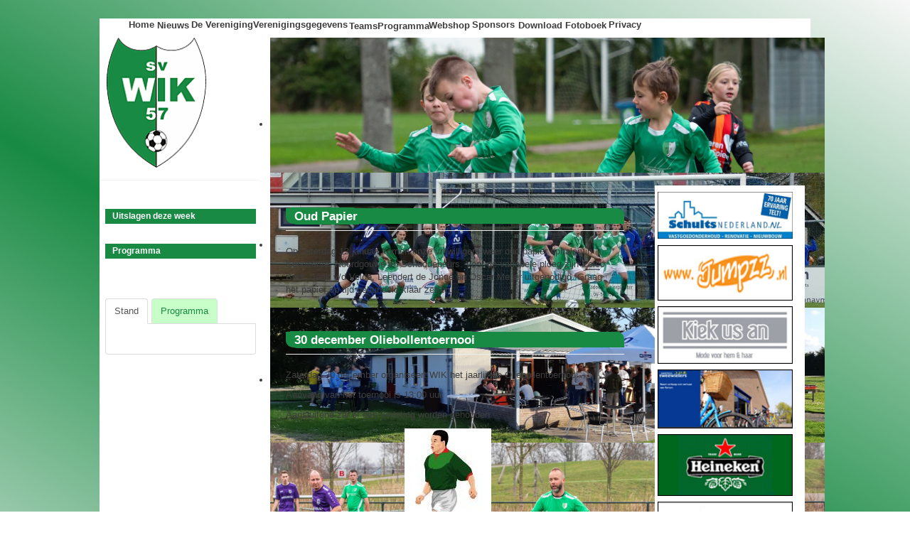

--- FILE ---
content_type: text/html; charset=utf-8
request_url: https://www.svwik57.nl/index.php/nieuws?start=565
body_size: 42364
content:
<!DOCTYPE html>
<!--No Access code-->
<!--Einde No Access code-->
<!--Joomla head code-->
<html xmlns="http://www.w3.org/1999/xhtml"
xml:lang="nl-nl"
lang="nl-nl" >
<head>
<meta name="viewport" content="width=device-width, initial-scale=1.0">
<base href="https://www.svwik57.nl/index.php/nieuws" />
	<meta http-equiv="content-type" content="text/html; charset=utf-8" />
	<meta name="description" content="sv WIK'57 de voetbalclub van Kerkwerve" />
	<meta name="generator" content="Joomla! - Open Source Content Management" />
	<title>sv WIK'57 - Nieuws</title>
	<link href="/index.php/nieuws?format=feed&amp;type=rss" rel="alternate" type="application/rss+xml" title="RSS 2.0" />
	<link href="/index.php/nieuws?format=feed&amp;type=atom" rel="alternate" type="application/atom+xml" title="Atom 1.0" />
	<link href="/templates/svwik57/favicon.ico" rel="shortcut icon" type="image/vnd.microsoft.icon" />
	<link href="/templates/svwik57/css/tabs/style.min.css?v=8.4.0" rel="stylesheet" type="text/css" />
	<link href="/media/plg_system_jcemediabox/css/jcemediabox.min.css?7d30aa8b30a57b85d658fcd54426884a" rel="stylesheet" type="text/css" />
	<link href="/modules/mod_sj_xmas/assets/css/style.css" rel="stylesheet" type="text/css" />
	<link href="/modules/mod_djimageslider/themes/default/css/djimageslider.css" rel="stylesheet" type="text/css" />
	<link href="/modules/mod_jux_megamenu/assets/css/style.css" rel="stylesheet" type="text/css" />
	<link href="/modules/mod_jux_megamenu/assets/css/animate.css" rel="stylesheet" type="text/css" />
	<link href="/modules/mod_jux_megamenu/assets/css/jux-font-awesome.css" rel="stylesheet" type="text/css" />
	<link href="/modules/mod_jux_megamenu/assets/css/style/blackwhite.css" rel="stylesheet" type="text/css" />
	<link href="/modules/mod_jux_megamenu/assets/css/stylec/custom-116.css" rel="stylesheet" type="text/css" />
	<style type="text/css">
#js-mainnav.blackwhite ul.level1 .childcontent { margin: -20px 0 0 190px; }
	</style>
	<script type="application/json" class="joomla-script-options new">{"csrf.token":"474590bf73a2c2d5a1c2867ec32d794e","system.paths":{"root":"","base":""},"rl_tabs":{"use_hash":1,"reload_iframes":0,"init_timeout":0,"urlscroll":0}}</script>
	<script src="/media/jui/js/jquery.min.js?8e2189be907319e004d16edb266edf32" type="text/javascript"></script>
	<script src="/media/jui/js/jquery-noconflict.js?8e2189be907319e004d16edb266edf32" type="text/javascript"></script>
	<script src="/media/jui/js/jquery-migrate.min.js?8e2189be907319e004d16edb266edf32" type="text/javascript"></script>
	<script src="/media/system/js/caption.js?8e2189be907319e004d16edb266edf32" type="text/javascript"></script>
	<script src="/media/jui/js/bootstrap.min.js?8e2189be907319e004d16edb266edf32" type="text/javascript"></script>
	<script src="/media/system/js/core.js?8e2189be907319e004d16edb266edf32" type="text/javascript"></script>
	<script src="/media/tabs/js/script.min.js?v=8.4.0" type="text/javascript"></script>
	<script src="/media/plg_system_jcemediabox/js/jcemediabox.min.js?7d30aa8b30a57b85d658fcd54426884a" type="text/javascript"></script>
	<script src="/modules/mod_sj_xmas/assets/js/lgxsnow.js" type="text/javascript"></script>
	<script src="/media/djextensions/jquery-easing/jquery.easing.min.js" type="text/javascript"></script>
	<script src="/modules/mod_djimageslider/assets/js/slider.js?v=4.0.0" type="text/javascript"></script>
	<script src="/modules/mod_jux_megamenu/assets/js/headroom.js" type="text/javascript"></script>
	<script src="/modules/mod_jux_megamenu/assets/js/script.js" type="text/javascript"></script>
	<script type="text/javascript">
jQuery(window).on('load',  function() {
				new JCaption('img.caption');
			});jQuery(function($){ initTooltips(); $("body").on("subform-row-add", initTooltips); function initTooltips (event, container) { container = container || document;$(container).find(".hasTooltip").tooltip({"html": true,"container": "body"});} });jQuery(document).ready(function(){WfMediabox.init({"base":"\/","theme":"standard","width":"","height":"","lightbox":0,"shadowbox":0,"icons":1,"overlay":1,"overlay_opacity":0,"overlay_color":"","transition_speed":500,"close":2,"labels":{"close":"Close","next":"Next","previous":"Previous","cancel":"Cancel","numbers":"{{numbers}}","numbers_count":"{{current}} of {{total}}","download":"Download"},"swipe":true,"expand_on_click":true});});
	</script>

<link rel="stylesheet" href="/templates/svwik57/css/bootstrap.min.css" type="text/css" />
<link rel="stylesheet" href="/templates/svwik57/css/template.css" type="text/css" />
<link rel="stylesheet" href="/templates/svwik57/css/groen-wit.css" type="text/css" />
<script type="text/javascript"></script>
<script src="https://code.jquery.com/jquery-1.11.3.min.js"></script> 
<script src="https://dexels.github.io/navajofeeds-json-parser/js/dist/feed-0.0.1.js"></script> 
<script> 
feed.init({ 
	clientId: "bMJtGcxbOh" 
}); 
</script>

<!-- BEGIN Advanced Google Analytics - http://deconf.com/advanced-google-analytics-joomla/ -->

<script type="text/javascript">
(function($){
	$(window).load(function() {
		if (this._gat) {
			tks = this._gat._getTrackers();
			ga_track = function(p) {
				for (i=0; i < tks.length; i++) {
					var n = tks[i]._getName() !== "" ? tks[i]._getName()+"." : "";
					a = [];
					for (i2=0; i2 < p.length; i2++) {
						var b = i2===0 ? n+p[i2] : p[i2];
						a.push(b);
					}
					_gaq.push(a);
				}
			};
			$('a').filter(function() {
				return this.href.match(/.*\.(zip|mp3*|mpe*g|pdf|docx*|pptx*|xlsx*|jpe*g|png|gif|tiff|rar*)(\?.*)?$/);
			}).click(function(e) {
				ga_track(['_trackEvent', 'download', 'click', this.href]);
			});
			$('a[href^="mailto"]').click(function(e) {
				ga_track(['_trackSocial', 'email', 'send', this.href]);
			 });
			var loc = location.host.split('.');
			while (loc.length > 2) { loc.shift(); }
			loc = loc.join('.');
			var localURLs = [
							  loc,
							  'www.svwik57.nl'
							];
			$('a[href^="http"]').filter(function() {
				for (var i = 0; i < localURLs.length; i++) {
					if (this.href.indexOf(localURLs[i]) == -1) return this.href;
				}
			}).click(function(e) {
				ga_track(['_trackEvent', 'outbound', 'click', this.href]);
			});
		}
	});
})(jQuery);
</script>

<script type="text/javascript">
var _gaq = _gaq || [];
_gaq.push(['_setAccount', 'UA-150889100-1'], ['_gat._anonymizeIp'], ['_setCustomVar',4,'user-type','guest',3], ['_trackPageview']);

(function() {
var ga = document.createElement('script'); ga.type = 'text/javascript'; ga.async = true;
ga.src = ('https:' == document.location.protocol ? 'https://' : 'http://') + 'stats.g.doubleclick.net/dc.js';
var s = document.getElementsByTagName('script')[0]; s.parentNode.insertBefore(ga, s);
})();

</script>
<!-- END Advanced Google Analytics -->


</head>
<!--Einde Joomla head code-->
	<body>
  				<div class="container">
		<div id="system-message-container">
	</div>

		<!--Code voor het voorwaardelijk tonen van positie position-0-->
				<nav class="clearfix">  
		<div id="jux_memamenu116">
	<div id="megamenucss" class="megamenucss116">
		<div id="js-mainnav" class="clearfix megamenu horizontal left blackwhite sticky_center down noJS  megamenu">
						<div id="CSS3-megaMenuToggle" class="megaMenuToggle">
				<i class="jux-fa jux-fa-bars font-item-menu"></i>
			</div>
						<div class="js-megamenu clearfix" id="js-meganav">
<ul class="megamenu level0"><li  class="megacss first submenu-align-auto"><a href="/index.php/startpagina"  class="megacss first  hasTip" id="menu101" title="::" ><span class="menu-title"><i class="jux-fa  jux-fa-home"></i>  Home</span><span class="menu-desc">&nbsp;</span></a></li><li  class="megacss active submenu-align-auto"><a href="/index.php/nieuws"  class="megacss active " id="menu217" ><span class="menu-title"><i class="jux-fa  jux-fa-newspaper-o"></i>  Nieuws</span><span class="menu-desc">&nbsp;</span></a></li><li  class="megacss haschild submenu-align-auto"><span  class="megacss haschild  hasTip" id="menu166" title="::" ><span class="menu-title"><i class="jux-fa  jux-fa-info"></i>  De Vereniging</span><span class="menu-desc">Verenigingsgegevens</span></span><div style='0' class="childcontent adddropdown clearfix cols4  ">
<div class=" jux-fa jux-fa-angle-down dropdown-toggle " id="arrow-icon" data-toggle="dropdown"></div>
<div class="childcontent-inner-wrap dropdown-menu">
<div class="childcontent-inner clearfix" style="width: 650px;"><div class="megacol column1 first" style="width: 125px;"><ul class="megamenu level1"><li  class="megacss first group submenu-align-auto"><div class="group clearfix"><div class="group-title"><span  class="megacss first group " id="menu179" ><span class="menu-title"><i class="jux-fa  jux-"></i>Verenigingsinfo</span></span></div><div class="group-content"><ul class="megamenu level1"><li  class="megacss first submenu-align-auto"><a href="/index.php/informatie-2/vereniging/bestuur"  class="megacss first " id="menu182" ><span class="menu-title"><i class="jux-fa  jux-"></i>Bestuur</span></a></li><li  class="megacss submenu-align-auto"><a href="/index.php/informatie-2/vereniging/organisatie"  class="megacss " id="menu203" ><span class="menu-title"><i class="jux-fa  jux-"></i>Organisatie</span></a></li><li  class="megacss submenu-align-auto"><a href="/index.php/informatie-2/vereniging/lid-worden"  class="megacss " id="menu183" ><span class="menu-title"><i class="jux-fa  jux-"></i>Lid worden</span></a></li><li  class="megacss last submenu-align-auto"><a href="/index.php/informatie-2/vereniging/oud-papier"  class="megacss last " id="menu184" ><span class="menu-title"><i class="jux-fa  jux-"></i>Oud Papier</span></a></li></ul></div></div></li></ul></div><div class="megacol column2" style="width: 125px;"><ul class="megamenu level1"><li  class="megacss first group submenu-align-auto"><div class="group clearfix"><div class="group-title"><span  class="megacss first group " id="menu215" ><span class="menu-title"><i class="jux-fa  jux-"></i>Historie</span></span></div><div class="group-content"><ul class="megamenu level1"><li  class="megacss first submenu-align-auto"><a href="/index.php/informatie-2/historie/clublied"  class="megacss first " id="menu218" ><span class="menu-title"><i class="jux-fa  jux-"></i>Clublied</span></a></li><li  class="megacss last submenu-align-auto"><a href="/index.php/informatie-2/historie/oprichting"  class="megacss last " id="menu219" ><span class="menu-title"><i class="jux-fa  jux-"></i>Oprichting</span></a></li></ul></div></div></li></ul></div><div class="megacol column3" style="width: 175px;"><ul class="megamenu level1"><li  class="megacss first group submenu-align-auto"><div class="group clearfix"><div class="group-title"><span  class="megacss first group " id="menu216" ><span class="menu-title"><i class="jux-fa  jux-"></i>Accommodatie</span></span></div><div class="group-content"><ul class="megamenu level1"><li  class="megacss first submenu-align-auto"><a href="/index.php/informatie-2/accommodatie/adres"  class="megacss first " id="menu167" ><span class="menu-title"><i class="jux-fa  jux-"></i>Adres</span></a></li><li  class="megacss submenu-align-auto"><a href="/index.php/informatie-2/accommodatie/routebeschrijving"  class="megacss " id="menu221" ><span class="menu-title"><i class="jux-fa  jux-"></i>Routebeschrijving</span></a></li><li  class="megacss last submenu-align-auto"><a href="/index.php/informatie-2/accommodatie/trainingstijden"  class="megacss last " id="menu220" ><span class="menu-title"><i class="jux-fa  jux-"></i>Trainingstijden</span></a></li></ul></div></div></li></ul></div><div class="megacol column4 last" style="width: 200px;"><ul class="megamenu level1"><li  class="megacss first group submenu-align-auto"><div class="group clearfix"><div class="group-title"><span  class="megacss first group " id="menu180" ><span class="menu-title"><i class="jux-fa  jux-fa-glass  "></i>  Evenementen</span></span></div><div class="group-content"><ul class="megamenu level1"><li  class="megacss first submenu-align-auto"><a href="/index.php/informatie-2/evenementen/evenementencommissie"  class="megacss first " id="menu185" ><span class="menu-title"><i class="jux-fa  jux-"></i>Evenementencommissie</span></a></li><li  class="megacss last submenu-align-auto"><a href="/index.php/informatie-2/evenementen/verslagen"  class="megacss last " id="menu202" ><span class="menu-title"><i class="jux-fa  jux-"></i>Verslagen</span></a></li></ul></div></div></li></ul></div></div>
</div></div></li><li  class="megacss submenu-align-center"><a href="/index.php/programma"  class="megacss " id="menu227" ><span class="menu-title"><i class="jux-fa  jux-fa-bars"></i>  Teams</span><span class="menu-desc">Programma</span></a></li><li  class="megacss submenu-align-auto"><a href="https://unitosports-shops.nl/clubshops/webshopwik57/" target="_blank"  class="megacss " id="menu586" ><span class="menu-title"><i class="jux-fa  jux-fa-shopping-cart"></i>  Webshop</span><span class="menu-desc">&nbsp;</span></a></li><li  class="megacss haschild submenu-align-auto"><span  class="megacss haschild " id="menu181" ><span class="menu-title"><i class="jux-fa  jux-fa-star"></i>  Sponsors</span><span class="menu-desc">&nbsp;</span></span><div style='0' class="childcontent adddropdown clearfix cols1  ">
<div class=" jux-fa jux-fa-angle-down dropdown-toggle " id="arrow-icon" data-toggle="dropdown"></div>
<div class="childcontent-inner-wrap dropdown-menu">
<div class="childcontent-inner clearfix"><div class="megacol column1 first" style="width: 220px;"><ul class="megamenu level1"><li  class="megacss first submenu-align-auto"><a href="/index.php/sponsoren/sponsorcommissie"  class="megacss first " id="menu186" ><span class="menu-title"><i class="jux-fa  jux-"></i>Sponsorcommissie</span></a></li><li  class="megacss submenu-align-auto"><a href="/index.php/sponsoren/sponsornieuws"  class="megacss " id="menu199" ><span class="menu-title"><i class="jux-fa  jux-"></i>Sponsornieuws</span></a></li><li  class="megacss submenu-align-auto"><a href="/index.php/sponsoren/shirtsponsoren"  class="megacss " id="menu200" ><span class="menu-title"><i class="jux-fa  jux-"></i>Kleding sponsoren</span></a></li><li  class="megacss submenu-align-auto"><a href="/index.php/sponsoren/reclameborden"  class="megacss " id="menu201" ><span class="menu-title"><i class="jux-fa  jux-"></i>Reclameborden</span></a></li><li  class="megacss last submenu-align-auto"><a href="/index.php/sponsoren/balsponsoren"  class="megacss last " id="menu198" ><span class="menu-title"><i class="jux-fa  jux-"></i>Balsponsoren</span></a></li></ul></div></div>
</div></div></li><li  class="megacss submenu-align-auto"><a href="/index.php/downloads"  class="megacss  hasTip" id="menu275" title="::Downloadsectie voor formulieren etc
" ><span class="menu-title"><i class="jux-fa  jux-fa-download"></i>  Download</span><span class="menu-desc">&nbsp;</span></a></li><li  class="megacss submenu-align-auto"><a href="/index.php/fotoboek"  class="megacss " id="menu169" ><span class="menu-title"><i class="jux-fa  jux-fa-picture-o "></i>  Fotoboek</span><span class="menu-desc">&nbsp;</span></a></li><li  class="megacss last haschild submenu-align-auto"><span  class="megacss last haschild " id="menu582" ><span class="menu-title"><i class="jux-fa  jux-fa-shield"></i>  Privacy</span><span class="menu-desc">&nbsp;</span></span><div style='0' class="childcontent adddropdown clearfix cols1  ">
<div class=" jux-fa jux-fa-angle-down dropdown-toggle " id="arrow-icon" data-toggle="dropdown"></div>
<div class="childcontent-inner-wrap dropdown-menu">
<div class="childcontent-inner clearfix"><div class="megacol column1 first" style="width: 220px;"><ul class="megamenu level1"><li  class="megacss first submenu-align-auto"><a href="/index.php/privacy/privacy-policy"  class="megacss first " id="menu583" ><span class="menu-title"><i class="jux-fa  jux-"></i>Privacy Policy</span></a></li><li  class="megacss last submenu-align-auto"><a href="/index.php/privacy/avg-privacy"  class="megacss last " id="menu584" ><span class="menu-title"><i class="jux-fa  jux-"></i>AVG Privacy</span></a></li></ul></div></div>
</div></div></li></ul>
</div>		</div>
	</div>
</div>

<style type="text/css">
	 #jux_memamenu116 ul.megamenu li.haschild.megacss:hover>div.childcontent.adddropdown,
	 #jux_memamenu116 .childcontent.open>.dropdown-menu{
	 	opacity:1;
	 	visibility:visible;
	 	display:block;
	 	-moz-animation:fadeInDown 300ms ease-in ;
       	-webkit-animation: fadeInDown 300ms ease-in ;
       	animation:fadeInDown 300ms ease-in ;}
	}
</style>
<script type="text/javascript">
    jQuery(document).ready(function ($) {
        $(".megamenucss116 #CSS3-megaMenuToggle").click(function () {
             $(".megamenucss116 .js-megamenu").toggleClass("dropdown-menucssjs-meganav");
             
           
        });
  	   $(window).resize(function () {
            if (document.body.offsetWidth > 768) {
             	 $(".megamenucss116 .js-megamenu").removeClass("dropdown-menucssjs-meganav"); 
            }
            
        });
    });
</script>


	 
		<a href="#" id="pull">Menu</a>  
		</nav>
				<!--Einde Code voor het voorwaardelijk tonen van positie position-0-->
		<header>
		<div class="slideshow">
				<div class="moduletable_slideshow">
						
<div style="border: 0px !important;">
<div id="djslider-loader95" class="djslider-loader djslider-loader-default" data-animation='{"auto":"1","looponce":"0","transition":"easeOutBounce","css3transition":"ease-out","duration":"5000","delay":8000}' data-djslider='{"id":"95","slider_type":"2","slide_size":"780","visible_slides":1,"direction":"left","show_buttons":"0","show_arrows":"1","preload":"0","css3":"1"}' tabindex="0">
    <div id="djslider95" class="djslider djslider-default" style="height: 190px; width: 780px; max-width: 780px !important;">
        <div id="slider-container95" class="slider-container">
        	<ul id="slider95" class="djslider-in">
          		          			<li style="margin: 0 0px 0px 0 !important; height: 190px; width: 780px;">
          					            											<img class="dj-image" src="/images/Fotos/2021-2022/WIK_JO7/Slider.jpg" alt="WIK JO7"  style="width: 100%; height: auto;"/>
																									
						
					</li>
                          			<li style="margin: 0 0px 0px 0 !important; height: 190px; width: 780px;">
          					            											<img class="dj-image" src="/images/slideshow/Slide_WIK_1.jpg" alt="SKNWK 1 - WIK 1"  style="width: 100%; height: auto;"/>
																									
						
					</li>
                          			<li style="margin: 0 0px 0px 0 !important; height: 190px; width: 780px;">
          					            											<img class="dj-image" src="/images/slideshow/20200711_201314_small.jpg" alt="Kantine"  style="width: 100%; height: auto;"/>
																									
						
					</li>
                          			<li style="margin: 0 0px 0px 0 !important; height: 190px; width: 780px;">
          					            											<img class="dj-image" src="/images/Fotos/2022-2023/WIK_3/bru_4_-_wik_3/1b.jpg" alt="Bru 4 - WIK 3"  style="width: 100%; height: auto;"/>
																									
						
					</li>
                        	</ul>
        </div>
                <div id="navigation95" class="navigation-container" style="top: 15.789473684211%; margin: 0 0.64102564102564%;">
        	        	<img id="prev95" class="prev-button showOnHover" src="/modules/mod_djimageslider/themes/default/images/prev.png" alt="Previous" tabindex="0" />
			<img id="next95" class="next-button showOnHover" src="/modules/mod_djimageslider/themes/default/images/next.png" alt="Next" tabindex="0" />
						        </div>
                		<div id="cust-navigation95" class="navigation-container-custom ">
			<span class="load-button load-button-active" tabindex="0"></span><span class="load-button" tabindex="0"></span><span class="load-button" tabindex="0"></span><span class="load-button" tabindex="0"></span>        </div>
            </div>
</div>
</div>
<div class="djslider-end" style="clear: both" tabindex="0"></div>		</div>
	
		</div>
		<div class="logo">
		<a href="/"><img src="/images/logo2.gif " alt="logoafbeelding"></a>
		</div>
		</header>
		<!--Code voor het voorwaardelijk tonen van positie position-2-->
				<!--Einde Code voor het voorwaardelijk tonen van positie position-2-->
		<div class="row">
		<!--Code voor het voorwaardelijk tonen van positie position-3-->
				<!--Einde Code voor het voorwaardelijk tonen van positie position-3-->
		<!--Code voor het voorwaardelijk tonen van positie position-4-->
				<!--Einde Code voor het voorwaardelijk tonen van positie position-4-->
		<!--Code voor het voorwaardelijk tonen van positie position-5-->
				<!--Einde Code voor het voorwaardelijk tonen van positie position-5-->
		</div><!--/row-->
		<div class="row">
		<!--Code voor het voorwaardelijk tonen van positie position-7-->
				<div class="col-md-3">
		<div class="well sidebar-nav">
				<div class="moduletable">
						

<div class="custom"  >
	<div class="agenda" data-article="verenigingsactiviteiten" data-param-aantaldagen="200" data-format-datumvan="DD MMM kk mm" data-label-activiteit=" " data-label-datumvan="Agenda" data-fields="datumvan,activiteit">&nbsp;</div></div>
		</div>
			<div class="moduletable">
							<div class="titleth1">Uitslagen deze week</div>
						

<div class="custom"  >
	<div class="uitslagfp" data-article="uitslagen" data-param-weekoffset="-1" data-param-gebruiklokaleteamgegevens="JA" data-param-sorteervolgorde="team" data-param-thuis="JA" data-param-uit="JA" data-label-wedstrijd=" " data-label-thuisteam=" " data-label-uitteam=" " data-label-uitslag=" " data-fields="wedstrijd,uitslag">&nbsp;</div></div>
		</div>
			<div class="moduletable">
							<div class="titleth1">Programma</div>
						

<div class="custom"  >
	<div class="volgendeweekfp" data-article="programma" data-param-sorteervolgorde="datum-team-tijd" data-param-gebruiklokaleteamgegevens="NEE" data-param-aantaldagen="6" data-param-eigenwedstrijden="JA" data-param-thuis="JA" data-param-uit="JA" data-format-wedstrijddatum="DD MMM HH.mm" data-label-wedstrijddatum=" " data-label-wedstrijd=" " data-fields="wedstrijddatum,wedstrijd">&nbsp;</div></div>
		</div>
			<div class="moduletable">
						

<div class="custom"  >
	<p>&nbsp;</p>


<!-- START: Tabs -->
<div class="rl_tabs nn_tabs outline_handles outline_content color_inactive_handles top align_left" role="presentation">
<!--googleoff: index-->
<a id="rl_tabs-scrollto_1" class="anchor rl_tabs-scroll nn_tabs-scroll"></a>
<ul class="nav nav-tabs" id="set-rl_tabs-1" role="tablist">
<li class="rl_tabs-tab nn_tabs-tab nav-item active" ><a href="#stand" class="rl_tabs-toggle nn_tabs-toggle nav-link" id="tab-stand" data-toggle="tab" data-id="stand" role="tab" aria-controls="stand" aria-selected="true"><span class="rl_tabs-toggle-inner nn_tabs-toggle-inner">Stand</span></a></li>
<li class="rl_tabs-tab nn_tabs-tab nav-item" ><a href="#programma" class="rl_tabs-toggle nn_tabs-toggle nav-link" id="tab-programma" data-toggle="tab" data-id="programma" role="tab" aria-controls="programma" aria-selected="false"><span class="rl_tabs-toggle-inner nn_tabs-toggle-inner">Programma</span></a></li>
</ul>
<!--googleon: index-->
<div class="tab-content">
<div class="tab-pane rl_tabs-pane nn_tabs-pane active" id="stand" role="tabpanel" aria-labelledby="tab-stand">
<h2 class="rl_tabs-title nn_tabs-title">
<a id="anchor-stand" class="anchor"></a>
Stand</h2>
<div class="standfp" data-article="poulestand" data-param-poulecode="788545" data-param-gebruiklokaleteamgegevens="NEE" data-label-positie=" " data-label-teamnaam=" " data-label-gespeeldewedstrijden="GS" data-label-punten="PT" data-fields="positie,teamnaam,gespeeldewedstrijden,punten">&nbsp;</div>


</div>
<div class="tab-pane rl_tabs-pane nn_tabs-pane" id="programma" role="tabpanel" aria-labelledby="tab-programma" hidden="hidden">
<h2 class="rl_tabs-title nn_tabs-title">
<a id="anchor-programma" class="anchor"></a>
Programma</h2>
<div class="programmafp" data-article="programma" data-param-teamcode="150936" data-param-sorteervolgorde="datum" data-label-wedstrijddatum="Dat" data-param-gebruiklokaleteamgegevens="NEE" data-param-aantaldagen="60" data-param-eigenwedstrijden="JA" data-param-thuis="JA" data-param-uit="JA" data-param-leeftijdscategorie="senioren" data-format-wedstrijddatum="DD/MM" data-label-competitiesoort=" " data-label-competitie=" " data-fields="wedstrijddatum,wedstrijd">&nbsp;</div>
</div></div></div><!-- END: Tabs -->
<p>&nbsp;</p></div>
		</div>
			<div class="moduletable">
						

<div class="custom"  >
	<div class="verjaardagen" data-article="verjaardagen" data-label-verjaardag=" " data-label-volledigenaam="Verjaardagen" data-label-nieuweleeftijd=" " data-fields="volledigenaam,verjaardag,nieuweleeftijd">&nbsp;</div>
<p>&nbsp;</p></div>
		</div>
	
		</div><!--/.well -->
		</div><!--col-md-3-->
				<!--Einde Code voor het voorwaardelijk tonen van positie position-7-->
		<!--Bepalen van de breedte van het content gebied, afhankelijk of er modules geladen zijn in position-6 en position-7-->
		<div class="col-md-6">		<!--Einde code voor het bepalen van de breedte van het content gebied-->
		<div id="content">
		<div class="blog" itemscope itemtype="https://schema.org/Blog">
	
		
	
	
	
				<div class="items-leading clearfix">
							<div class="leading-0"
					itemprop="blogPost" itemscope itemtype="https://schema.org/BlogPosting">
					
	<div class="page-header">
					<h2 itemprop="name">
									<a href="/index.php/nieuws/449-12-november-oud-papier-ophaling" itemprop="url">
						Oud Papier					</a>
							</h2>
		
		
		
			</div>







<p>Op zaterdag 13 januari komen onze vrijwilligers weer oud papier ophalen in Kerkwerve, Noordgouwe en Schuddebeurs. Voor de variabele ploeg zijn Eelco Boot, Jack v/d Velde, Leendert de Jonge en Oscar Meijer uitgenodigd. Graag het papier op tijd gebundeld klaar zetten.</p> 



				</div>
									</div><!-- end items-leading -->
	
	
																	<div class="items-row cols-1 row-0 row-fluid clearfix">
						<div class="span12">
				<div class="item column-1"
					itemprop="blogPost" itemscope itemtype="https://schema.org/BlogPosting">
					
	<div class="page-header">
					<h2 itemprop="name">
									<a href="/index.php/nieuws/476-30-december-oliebollentoernooi" itemprop="url">
						30 december Oliebollentoernooi					</a>
							</h2>
		
		
		
			</div>







<p>Zaterdag 30 december organiseert WIK het jaarlijkse Oliebollentoernooi.</p>
<p>Aanvang van het toernooi is 13:00 uur.</p>
<p>Aansluitend zal er een verloting worden gehouden.</p>
<p><img src="/images/Cliparts/voetballer_5.jpg" alt="voetballer 5" style="display: block; margin-left: auto; margin-right: auto;" /></p>
<p>Voor opgave en/of meer info check de deur van de kantine.</p> 



				</div>
				<!-- end item -->
							</div><!-- end span -->
							</div><!-- end row -->
																			<div class="items-row cols-1 row-1 row-fluid clearfix">
						<div class="span12">
				<div class="item column-1"
					itemprop="blogPost" itemscope itemtype="https://schema.org/BlogPosting">
					
	<div class="page-header">
					<h2 itemprop="name">
									<a href="/index.php/nieuws/480-gewijzigde-bestuurssamenstelling" itemprop="url">
						Gewijzigde bestuurssamenstelling					</a>
							</h2>
		
		
		
			</div>







<p>Tijdens de Algemene Ledenvergadering van dinsdag 19 december is Eelco Kouwenberg afgetreden als bestuurslid. Eelco nogmaals bedankt voor je bewezen diensten. Remco Theunisse is door het bestuur voorgedragen als vervangende kandidaat. Remco is verkozen door de leden voor een periode van 3 jaar, Remco veel succes!</p>
<p>Bestuurslid Johan Kivits en secretaris Niels Hendrikse waren aan het einde van hun termijn, maar herkiesbaar. Zij zijn beiden herkozen door de leden voor een nieuwe periode van 3 jaar.</p> 



				</div>
				<!-- end item -->
							</div><!-- end span -->
							</div><!-- end row -->
																			<div class="items-row cols-1 row-2 row-fluid clearfix">
						<div class="span12">
				<div class="item column-1"
					itemprop="blogPost" itemscope itemtype="https://schema.org/BlogPosting">
					
	<div class="page-header">
					<h2 itemprop="name">
									<a href="/index.php/nieuws/479-wik-jo11-kampioen" itemprop="url">
						WIK JO11 kampioen!					</a>
							</h2>
		
		
		
			</div>







<p>Vanochtend heeft WIK JO11 de inhaalwedstrijd bij RCS JO11-4 gewonnen met 3-9. Hiermee is onze WIK JO11 kampioen geworden.</p>
<p>Spelers en begeleiding van harte gefeliciteerd!</p> 



				</div>
				<!-- end item -->
							</div><!-- end span -->
							</div><!-- end row -->
																			<div class="items-row cols-1 row-3 row-fluid clearfix">
						<div class="span12">
				<div class="item column-1"
					itemprop="blogPost" itemscope itemtype="https://schema.org/BlogPosting">
					
	<div class="page-header">
					<h2 itemprop="name">
									<a href="/index.php/nieuws/478-5-januari-kerstboomverbranding-en-vreugdevuur" itemprop="url">
						5 januari Kerstboomverbranding en Vreugdevuur					</a>
							</h2>
		
		
		
			</div>







<p><img src="/images/Cliparts/Vreugdevuur.jpg" alt="Vreugdevuur" width="151" height="156" style="float: right;" />Op vrijdagavond 5 januari 2018 organiseert de evenementen commissie van sv WIK’57 de jaarlijkse lampionoptocht en kerstboom verbranding voor alle kinderen van Kerkwerve.<br />Tussen 16 uur en 17 uur kunnen de kinderen de kerstbomen op het parkeerterrein van WIK inleveren en voor elke boom krijgen ze een lootje, waar mee ze een prijs kunnen winnen.<br />Om 19 uur starten we op de Ring met de lampion optocht en lopen we door het dorp richting WIK en start de verbranding.</p>
<p><br />Deelname is gratis, maar wel even opgeven voor de lampionoptocht, voor 31 december bij <span style="text-decoration: underline;"><span style="color: #0000ff;"><a href="mailto:scania@zeelandnet.nl" target="_blank" style="color: #0000ff; text-decoration: underline;">Monique Kooman</a></span></span>, Ring 4 Kerkwerve.<br />Raadpleeg bij slecht weer de website van sv WIK’57!!<br /><br />Deze avond word mede mogelijk gemaakt door: Krijn Hendrikse Transport en Groen Totaal Jasperse.</p> 



				</div>
				<!-- end item -->
							</div><!-- end span -->
							</div><!-- end row -->
						
			<div class="items-more">
			
<ol class="nav nav-tabs nav-stacked">
			<li>
			<a href="/index.php/nieuws/477-kantine-geopend">
				Kantine geopend</a>
		</li>
			<li>
			<a href="/index.php/nieuws/475-geef-adreswijzigingen-door">
				Geef adreswijzigingen door</a>
		</li>
			<li>
			<a href="/index.php/nieuws/466-contract-trainer-jos-wesdorp-niet-verlengd">
				Contract trainer Jos Wesdorp niet verlengd</a>
		</li>
			<li>
			<a href="/index.php/nieuws/463-wik-mini-s-winnen-van-fc-de-westhoek">
				WIK Mini's winnen van FC de Westhoek</a>
		</li>
			<li>
			<a href="/index.php/nieuws/459-foto-s-sknwk-1-wik-1-online">
				Foto's SKNWK 1 - WIK 1 online</a>
		</li>
	</ol>
		</div>
	
				<div class="pagination">
							<p class="counter pull-right"> Pagina 114 van 151 </p>
						<ul>
	<li class="pagination-start"><a title="Start" href="/index.php/nieuws" class="hasTooltip pagenav">Start</a></li>
	<li class="pagination-prev"><a title="Vorige" href="/index.php/nieuws?start=560" class="hasTooltip pagenav">Vorige</a></li>
			<li><a href="/index.php/nieuws?start=540" class="pagenav">109</a></li>			<li><a href="/index.php/nieuws?start=545" class="pagenav">110</a></li>			<li><a href="/index.php/nieuws?start=550" class="pagenav">111</a></li>			<li><a href="/index.php/nieuws?start=555" class="pagenav">112</a></li>			<li><a href="/index.php/nieuws?start=560" class="pagenav">113</a></li>			<li><span class="pagenav">114</span></li>			<li><a href="/index.php/nieuws?start=570" class="pagenav">115</a></li>			<li><a href="/index.php/nieuws?start=575" class="pagenav">116</a></li>			<li><a href="/index.php/nieuws?start=580" class="pagenav">117</a></li>			<li><a href="/index.php/nieuws?start=585" class="pagenav">118</a></li>		<li class="pagination-next"><a title="Volgende" href="/index.php/nieuws?start=570" class="hasTooltip pagenav">Volgende</a></li>
	<li class="pagination-end"><a title="Einde" href="/index.php/nieuws?start=750" class="hasTooltip pagenav">Einde</a></li>
</ul>
 </div>
	</div>
		</div>
		</div><!--/col-md-6-->
		<!--Code voor het voorwaardelijk tonen van positie position-6-->
				<div class="col-md-3">
		<div class="well sidebar-nav">
				<nav class="moduletable">
						<div class="bannergroup">

	<div class="banneritem">
																																																																			<a
							href="/index.php/component/banners/click/2" target="_blank" rel="noopener noreferrer"
							title="Schults">
							<img
								src="https://www.svwik57.nl/images/banners/Banner_Schults_2018.jpg"
								alt="Schults"
								 width="190"															/>
						</a>
																<div class="clr"></div>
	</div>
	<div class="banneritem">
																																																																			<a
							href="/index.php/component/banners/click/14" target="_blank" rel="noopener noreferrer"
							title="Jumpzz">
							<img
								src="https://www.svwik57.nl/images/banners/Banner_Jumpzz2.jpg"
								alt="Jumpzz"
								 width="190"															/>
						</a>
																<div class="clr"></div>
	</div>
	<div class="banneritem">
																																																																			<a
							href="/index.php/component/banners/click/10" target="_blank" rel="noopener noreferrer"
							title="Kiek us An">
							<img
								src="https://www.svwik57.nl/images/banners/Banner_KiekUsAn.jpg"
								alt="Kiek us An"
								 width="190"															/>
						</a>
																<div class="clr"></div>
	</div>
	<div class="banneritem">
																																																																			<a
							href="/index.php/component/banners/click/16" target="_blank" rel="noopener noreferrer"
							title="Kassteele Tweewielers">
							<img
								src="https://www.svwik57.nl/images/banners/kasteele3.jpg"
								alt="Kassteele Tweewielers"
								 width="190"															/>
						</a>
																<div class="clr"></div>
	</div>
	<div class="banneritem">
																																																																			<a
							href="/index.php/component/banners/click/15" target="_blank" rel="noopener noreferrer"
							title="Heineken">
							<img
								src="https://www.svwik57.nl/images/banners/Banner_Heinken.jpg"
								alt="Heineken"
								 width="190"															/>
						</a>
																<div class="clr"></div>
	</div>
	<div class="banneritem">
																																																																			<a
							href="/index.php/component/banners/click/11" target="_blank" rel="noopener noreferrer"
							title="Centerpoint Rijwielen">
							<img
								src="https://www.svwik57.nl/images/banners/CENTERPOINT_Banner_3.jpg"
								alt="Centerpoint Rijwielen"
								 width="190"															/>
						</a>
																<div class="clr"></div>
	</div>
	<div class="banneritem">
																																																																			<a
							href="/index.php/component/banners/click/6" target="_blank" rel="noopener noreferrer"
							title="Bouwbedrijf Quant">
							<img
								src="https://www.svwik57.nl/images/Fotos/Logos/Quant_Site.JPG"
								alt="Bouwbedrijf Quant"
								 width="190"															/>
						</a>
																<div class="clr"></div>
	</div>
	<div class="banneritem">
																																																																			<a
							href="/index.php/component/banners/click/3" target="_blank" rel="noopener noreferrer"
							title="Feyenoord">
							<img
								src="https://www.svwik57.nl/images/banners/Feyenoord_banner.jpg"
								alt="Feyenoord"
								 width="190"								 height="80"							/>
						</a>
																<div class="clr"></div>
	</div>
	<div class="banneritem">
																																																																			<a
							href="/index.php/component/banners/click/1" target="_blank" rel="noopener noreferrer"
							title="Bloemkwekerij de Tol">
							<img
								src="https://www.svwik57.nl/images/banners/Banner_de_tol.jpg"
								alt="Bloemkwekerij de Tol"
								 width="190"															/>
						</a>
																<div class="clr"></div>
	</div>
	<div class="banneritem">
																																																																			<a
							href="/index.php/component/banners/click/7" target="_blank" rel="noopener noreferrer"
							title="Kort Autoschade">
							<img
								src="https://www.svwik57.nl/images/banners/Banner_Kort_Autoschade.jpg"
								alt="Kort Autoschade"
								 width="190"															/>
						</a>
																<div class="clr"></div>
	</div>
	<div class="banneritem">
																																																																			<a
							href="/index.php/component/banners/click/13" target="_blank" rel="noopener noreferrer"
							title="Duivelands Meubelhuis">
							<img
								src="https://www.svwik57.nl/images/banners/Banner_duivelandsMeubelhuis2.jpg"
								alt="Duivelands Meubelhuis"
								 width="190"															/>
						</a>
																<div class="clr"></div>
	</div>

</div>
		</nav>
	
		</div><!--/.well -->
		</div><!--/col-md-3-->
				<!--Einde Code voor het voorwaardelijk tonen van positie position-6-->
		</div><!--/row-->
		<div class="row">
		<!--Code voor het voorwaardelijk tonen van positie position-8-->
				<!--Einde Code voor het voorwaardelijk tonen van positie position-8-->
		<!--Code voor het voorwaardelijk tonen van positie position-9-->
				<!--Einde Code voor het voorwaardelijk tonen van positie position-9-->
		<!--Code voor het voorwaardelijk tonen van positie position-10-->
				<!--Einde Code voor het voorwaardelijk tonen van positie position-10-->
		</div><!--/row-->
		<!--Code voor het voorwaardelijk tonen van positie position-20-->
				<footer>
				<div class="moduletable">
						<div class="footer1">Copyright sv WIK'57 &copy; 2025</div>
		</div>
	
		</footer>
				<!--Einde Code voor het voorwaardelijk tonen van positie position-20-->
		</div><!--Einde container-->
				<div style="width:100%; text-align:center;">
		Webdesign Tonny<a style="color:#FFFFFF;" href='' target='_blank'></a>
		</div>
				<script src="/templates/svwik57/js/bootstrap.min.js"></script>
		<script src="/templates/svwik57/js/dropdown.js"></script>
		
		<script src="/templates/svwik57/js/topmenu.js"></script>
		<div class="sj-xmas">
		
	<div class="banner-2">
		<div class="sj-relative-2">
			<div class="icon-close"></div>
			<div class="sj-content-2">
				<div>30 December 2017</div>
<div>Oliebollentoernooi op de Vospit</div>
<div>Aanvang 13.00 uur</div>			</div>
		</div>
	</div>
</div>
<style type="text/css">
.sj-xmas .banner-2 {
	background: url('https://www.svwik57.nl/images/SJ_Xmas/banner_small.png') no-repeat;
}
</style>
<script type="text/javascript">
//<![CDATA[
jQuery(document).ready(function($){
			lgxSnow.autoStart         = false;
        lgxSnow.snowCharacter     = "•";
        lgxSnow.snowColor         = "#ffffff";
        lgxSnow.followMouse       = false;
        lgxSnow.animationInterval = parseInt(33);
        lgxSnow.flakesMax         = parseInt(500);
        lgxSnow.flakesMaxActive   = parseInt(250);
        lgxSnow.freezeOnBlur      = true;
        lgxSnow.snowStick         = true;
        lgxSnow.useMeltEffect     = true;
        lgxSnow.useTwinkleEffect  = false;
        lgxSnow.flakeBottom       = null;
		// jQuery('body').snowfall({
		// 	flakeCount : 100,
		// 	flakeColor : '#ffffff',
		// 	minSize : 5,
		// 	maxSize : 8,
		// 	minSpeed : 1,
		// 	maxSpeed : 10,
		// 	round : ,
		// 	shadow : 		// });
	
	if(parseInt(jQuery(window).width()) > 767){
	
	}
		
						jQuery('body').append('<div class="xmas-background open"><img src="/modules/mod_sj_xmas/assets/images/background.png" alt/></div>');
				
			jQuery('body').css('background','#2fd5c2');
		
	function setCookie(cname,cvalue,exdays) {
		var d = new Date();
		d.setTime(d.getTime() + (exdays*24*60*60*1000));
		var expires = "expires=" + d.toGMTString();
		document.cookie = cname + "=" + cvalue + ";" + expires + ";path=/";
	}

	function getCookie(cname) {
		var name = cname + "=";
		var ca = document.cookie.split(';');
		for(var i = 0; i < ca.length; i++) {
			var c = ca[i];
			while (c.charAt(0) == ' ') {
				c = c.substring(1);
			}
			if (c.indexOf(name) == 0) {
				return c.substring(name.length, c.length);
			}
		}
		return "";
	}

	function checkCookie() {
		var typeShow=getCookie("sj_xmas");
		if(typeShow == ""){
			 typeShow = "1";
		}
		var  t= 5000;
		switch(typeShow){
			case "1":
				setTimeout(function (){
					$('.sj-xmas .bg-sj-xmas').addClass("open-xmas-bg");
					$('.sj-xmas .banner-1').addClass("open-xmas");
				},t);
				
			break;
			case "2":
				setTimeout(function (){
					$('.sj-xmas .bg-sj-xmas').removeClass("open-xmas-bg");
					$('.sj-xmas .banner-1').removeClass("open-xmas");
					$('.sj-xmas .banner-2').addClass("open-xmas");
				},t);
			break;
		}
	}
	checkCookie();
	jQuery(document).on("click",".banner-1 .icon-close",function() {
		$('.sj-xmas .bg-sj-xmas').removeClass("open-xmas-bg");
        $('.sj-xmas .banner-1').removeClass("open-xmas");
		$('.sj-xmas .banner-2').addClass("open-xmas");
		setCookie("sj_xmas", "2", 0.5);
    });
	jQuery(document).on("click",".banner-2 .icon-close",function() {
		$('.sj-xmas .bg-sj-xmas').removeClass("open-xmas-bg");
        $('.sj-xmas .banner-1').removeClass("open-xmas");
		$('.sj-xmas .banner-2').removeClass("open-xmas");
		$('.xmas-show-top-left,.xmas-show-top-right,.xmas-background').removeClass('open').addClass("close");
		$('.snowfall-flakes').delay(2000).hide();
		setCookie("sj_xmas", "2", 0.5);
    });
	jQuery(document).on("click",".sj-xmas .link-xmas",function() {
        window.location.href = 'https://www.smartaddons.com/component/user/login?return=aHR0cHM6Ly93d3cuc21hcnRhZGRvbnMuY29tL2Jsb2cvY2hyaXN0bWFzLW5ldy15ZWFyLXNhbGUtc2F2ZS0zMC1vZmYtZXZlcnl0aGluZy1nZXQtZXhjbHVzaXZlLXhtYXMtZ2lmdHM%3D';
    });
	
});
//]]>
</script>
 
	</body>
</html>

--- FILE ---
content_type: text/css
request_url: https://www.svwik57.nl/templates/svwik57/css/tabs/style.min.css?v=8.4.0
body_size: 36097
content:
.nn_tabs .nav-tabs:after,.nn_tabs .tab-content>.tab-pane:after,.nn_tabs:after{clear:both}.nn_tabs .fade{opacity:0;-webkit-transition:opacity 1ms linear;-moz-transition:opacity 1ms linear;-o-transition:opacity 1ms linear;transition:opacity 1ms linear}.nn_tabs .fade.in{opacity:1}.nn_tabs.has_effects .fade{-webkit-transition:opacity .15s linear;-moz-transition:opacity .15s linear;-o-transition:opacity .15s linear;transition:opacity .15s linear}.nn_tabs .collapse{position:relative;height:0;overflow:hidden;-webkit-transition:height 1ms ease;-moz-transition:height 1ms ease;-o-transition:height 1ms ease;transition:height 1ms ease}.nn_tabs .collapse.in{height:auto}.nn_tabs.has_effects .collapse{-webkit-transition:height .35s ease;-moz-transition:height .35s ease;-o-transition:height .35s ease;transition:height .35s ease}.nn_tabs>.nav{padding:0;margin-left:0;margin-bottom:18px;list-style:none}.nn_tabs>.nav>li>a{display:block}.nn_tabs>.nav>li>a:hover{text-decoration:none;background-color:#eee}.nn_tabs>.nav>.pull-right{float:right}.nn_tabs .nav-tabs{*zoom:1;border-bottom:1px solid #ddd}.nn_tabs .nav-tabs:after,.nn_tabs .nav-tabs:before{display:table;content:"";line-height:0}.nn_tabs .nav-tabs>li{float:left;margin-bottom:-1px}
.nn_tabs .nav-tabs>li>a{margin-right:2px;padding:8px 9pt;line-height:18px;border:1px solid transparent;-webkit-border-radius:4px 4px 0 0;-moz-border-radius:4px 4px 0 0;border-radius:4px 4px 0 0}.nn_tabs .nav-tabs>li>a:hover{border-color:#eee #eee #ddd}.nn_tabs .nav-tabs>li.active>a,.nn_tabs .nav-tabs>li.active>a:hover{color:#555;background-color:#fff;border:1px solid #ddd;border-bottom-color:transparent;cursor:default}.nn_tabs .tab-content{overflow:visible}.nn_tabs .tab-content>.tab-pane{*zoom:1;display:none}.nn_tabs .tab-content>.tab-pane:after,.nn_tabs .tab-content>.tab-pane:before{display:table;content:"";line-height:0}.nn_tabs .tab-content>.active{display:block}.nn_tabs-responsive>.nn-tabs-sm{border-bottom:0}.nn_tabs-responsive>.nn-tabs-sm>li{float:none}.nn_tabs-responsive>.nn-tabs-sm>li>a{border:1px solid #ddd;-webkit-border-radius:0;-moz-border-radius:0;border-radius:0}.nn_tabs-responsive>.nn-tabs-sm>li>a:focus,.nn_tabs-responsive>.nn-tabs-sm>li>a:hover{border-color:#ddd;z-index:2}.nn_tabs-responsive>.nn-tabs-sm>li:first-child>a{-webkit-border-top-right-radius:4px;-moz-border-radius-topright:4px;border-top-right-radius:4px;-webkit-border-top-left-radius:4px;-moz-border-radius-topleft:4px;border-top-left-radius:4px}.nn_tabs-responsive>.nn-tabs-sm>li:last-child>a{-webkit-border-bottom-right-radius:4px;-moz-border-radius-bottomright:4px;border-bottom-right-radius:4px;-webkit-border-bottom-left-radius:4px;-moz-border-radius-bottomleft:4px;border-bottom-left-radius:4px}span.nn_tabs-title-inactive{display:inherit}span.nn_tabs-title-active{display:none}.nn_tabs{*zoom:1}.nn_tabs:after,.nn_tabs:before{display:table;content:"";line-height:0}.nn_tabs>ul.nav-tabs>li{margin:0 0 -1px!important;padding:0!important;list-style:none!important;background:0 0!important;overflow-y:visible!important}.nn_tabs>ul.nav-tabs>li:before{content:"";margin:0;padding:0}
.nn_tabs>ul.nav-tabs>li>a{display:block!important;-webkit-transition-duration:.2s;-moz-transition-duration:.2s;-o-transition-duration:.2s;transition-duration:.2s;color:#188a43;text-decoration:none;line-height:inherit}.nn_tabs>ul.nav-tabs>li>a:hover{color:#1f496e;text-decoration:none}.nn_tabs>ul.nav-tabs>li.active>a:focus,.nn_tabs>ul.nav-tabs>li>a:focus{outline:0;border-color:#eab03f}.nn_tabs>ul.nav-tabs>li.active span.nn_tabs-title-inactive{display:none}.nn_tabs>ul.nav-tabs>li.active span.nn_tabs-title-active{display:inherit}.nn_tabs>.tab-content{padding:0}.nn_tabs>.tab-content>.tab-pane{padding:9pt 0;overflow-x:auto;overflow-y:hidden}.nn_tabs>.tab-content>.tab-pane>:first-child{margin-top:0}.nn_tabs>.tab-content>.tab-pane>:last-child{margin-bottom:0}.nn_tabs>.tab-content>.tab-pane .nn_tabs-title{display:none}.nn_tabs .nn_tabs-scroll,.nn_tabs .nn_tabs-sm-scroll{position:relative;visibility:hidden;padding:0}.nn_tabs.outline_content>.tab-content{border:1px solid #ddd;border-top:none;-webkit-border-radius:0 0 4px 4px;-moz-border-radius:0 0 4px 4px;border-radius:0 0 4px 4px}.nn_tabs.outline_content>.tab-content>.tab-pane{padding:9pt}.nn_tabs.outline_content>ul.nav-tabs{margin-bottom:0}
.nn_tabs.outline_handles ul.nav-tabs>li a,.nn_tabs.outline_handles ul.nav-tabs>li a:hover{border:1px solid #ddd}
.nn_tabs.color_inactive_handles>ul.nav>li>a{background-color:#c8ffc8;margin-right:5px}.nn_tabs.color_inactive_handles>ul.nav>li>a:hover{background-color:#eee}.nn_tabs.color_inactive_handles>ul.nav>li.active>a,.nn_tabs.color_inactive_handles>ul.nav>li.active>a:hover{background-color:#fff}.nn_tabs.align_right>ul.nav-tabs>li{float:right}.nn_tabs.align_right>ul.nav-tabs>li>a{margin-left:2px;margin-right:0}.nn_tabs.align_center>ul.nav-tabs{text-align:center}.nn_tabs.align_center>ul.nav-tabs>li{float:none;display:inline-block;*display:inline;*zoom:1;margin-left:-1px;margin-right:-3px}.nn_tabs.align_justify>ul.nav-tabs{text-align:center;display:table;width:100%;margin-bottom:-1px}.nn_tabs.align_justify>ul.nav-tabs>.nn_tabs-scroll{display:table-cell}.nn_tabs.align_justify>ul.nav-tabs>li{float:none;display:table-cell}.nn_tabs.align_justify>ul.nav-tabs:after,.nn_tabs.align_justify>ul.nav-tabs:before,ul.nn-tabs-sm{display:none}.nn_tabs.align_justify>ul.nav-tabs>li:last-child>a{margin-right:0}.nn_tabs.align_justify>ul.nav-tabs>li a,.nn_tabs.align_justify>ul.nav-tabs>li a:hover{margin-bottom:-1px;border-bottom:1px solid transparent}.nn_tabs.align_justify.bottom>ul.nav-tabs{margin-bottom:0;margin-top:-1px}.nn_tabs.align_justify.bottom>ul.nav-tabs>li a,.nn_tabs.align_justify.bottom>ul.nav-tabs>li a:hover{margin-bottom:0;margin-top:-1px;border-bottom:1px solid #ddd;border-top:1px solid transparent}.nn_tabs.top>ul.nav-tabs>li>a{border-bottom-color:#ddd}.nn_tabs.top>ul.nav-tabs>li.active>a:focus,.nn_tabs.top>ul.nav-tabs>li>a:focus{border-bottom-color:transparent;-webkit-box-shadow:0 -2px 2px rgba(234,176,63,.5);-moz-box-shadow:0 -2px 2px rgba(234,176,63,.5);box-shadow:0 -2px 2px rgba(234,176,63,.5)}.nn_tabs.top>ul.nav-tabs>li.active a,.nn_tabs.top>ul.nav-tabs>li.active a:hover{border-bottom-color:transparent}@media (max-width:767px){.nn_tabs.top.nn_tabs-responsive>ul.nav-tabs>li{float:none}.nn_tabs.top.nn_tabs-responsive>ul.nav-tabs>li.active:last-child>a,.nn_tabs.top.nn_tabs-responsive>ul.nav-tabs>li.active:last-child>a:hover,.nn_tabs.top.nn_tabs-responsive>ul.nav-tabs>li:last-child>a,.nn_tabs.top.nn_tabs-responsive>ul.nav-tabs>li:last-child>a:hover{-webkit-border-radius:4px 4px 0 0;-moz-border-radius:4px 4px 0 0;border-radius:4px 4px 0 0;border-bottom:1px solid #ddd}.nn_tabs.top.nn_tabs-responsive>ul.nav-tabs>li>a{margin-right:0}}.nn_tabs.top>ul.nav-tabs>li.blue>a,.nn_tabs.top>ul.nav-tabs>li.blue>a:hover{border-top:5px solid #74b4e8;padding-top:4px;-webkit-border-radius:5px 5px 0 0;-moz-border-radius:5px 5px 0 0;border-radius:5px 5px 0 0}.nn_tabs.top>ul.nav-tabs>li.blue.active>a,.nn_tabs.top>ul.nav-tabs>li.blue>a:hover{border-top-color:#2384d3}@media (max-width:767px){.nn_tabs.top.nn_tabs-responsive>ul.nav-tabs>li.blue>a,.nn_tabs.top.nn_tabs-responsive>ul.nav-tabs>li.blue>a:hover{border:1px solid #74b4e8;border-bottom-color:transparent}}.nn_tabs.top>ul.nav-tabs>li.primary>a,.nn_tabs.top>ul.nav-tabs>li.primary>a:hover{border-top:5px solid #74b4e8;padding-top:4px;-webkit-border-radius:5px 5px 0 0;-moz-border-radius:5px 5px 0 0;border-radius:5px 5px 0 0}.nn_tabs.top>ul.nav-tabs>li.primary.active>a,.nn_tabs.top>ul.nav-tabs>li.primary>a:hover{border-top-color:#2384d3}@media (max-width:767px){.nn_tabs.top.nn_tabs-responsive>ul.nav-tabs>li.primary>a,.nn_tabs.top.nn_tabs-responsive>ul.nav-tabs>li.primary>a:hover{border:1px solid #74b4e8;border-bottom-color:transparent}}.nn_tabs.top>ul.nav-tabs>li.info>a,.nn_tabs.top>ul.nav-tabs>li.info>a:hover{border-top:5px solid #47b0cf;padding-top:4px;-webkit-border-radius:5px 5px 0 0;-moz-border-radius:5px 5px 0 0;border-radius:5px 5px 0 0}.nn_tabs.top>ul.nav-tabs>li.info.active>a,.nn_tabs.top>ul.nav-tabs>li.info>a:hover{border-top-color:#24748c}@media (max-width:767px){.nn_tabs.top.nn_tabs-responsive>ul.nav-tabs>li.info>a,.nn_tabs.top.nn_tabs-responsive>ul.nav-tabs>li.info>a:hover{border:1px solid #47b0cf;border-bottom-color:transparent}}.nn_tabs.top>ul.nav-tabs>li.green>a,.nn_tabs.top>ul.nav-tabs>li.green>a:hover{border-top:5px solid #62bc62;padding-top:4px;-webkit-border-radius:5px 5px 0 0;-moz-border-radius:5px 5px 0 0;border-radius:5px 5px 0 0}.nn_tabs.top>ul.nav-tabs>li.green.active>a,.nn_tabs.top>ul.nav-tabs>li.green>a:hover{border-top-color:#378137}@media (max-width:767px){.nn_tabs.top.nn_tabs-responsive>ul.nav-tabs>li.green>a,.nn_tabs.top.nn_tabs-responsive>ul.nav-tabs>li.green>a:hover{border:1px solid #62bc62;border-bottom-color:transparent}}.nn_tabs.top>ul.nav-tabs>li.success>a,.nn_tabs.top>ul.nav-tabs>li.success>a:hover{border-top:5px solid #62bc62;padding-top:4px;-webkit-border-radius:5px 5px 0 0;-moz-border-radius:5px 5px 0 0;border-radius:5px 5px 0 0}.nn_tabs.top>ul.nav-tabs>li.success.active>a,.nn_tabs.top>ul.nav-tabs>li.success>a:hover{border-top-color:#378137}@media (max-width:767px){.nn_tabs.top.nn_tabs-responsive>ul.nav-tabs>li.success>a,.nn_tabs.top.nn_tabs-responsive>ul.nav-tabs>li.success>a:hover{border:1px solid #62bc62;border-bottom-color:transparent}}.nn_tabs.top>ul.nav-tabs>li.orange>a,.nn_tabs.top>ul.nav-tabs>li.orange>a:hover{border-top:5px solid #faa937;padding-top:4px;-webkit-border-radius:5px 5px 0 0;-moz-border-radius:5px 5px 0 0;border-radius:5px 5px 0 0}.nn_tabs.top>ul.nav-tabs>li.orange.active>a,.nn_tabs.top>ul.nav-tabs>li.orange>a:hover{border-top-color:#c67605}@media (max-width:767px){.nn_tabs.top.nn_tabs-responsive>ul.nav-tabs>li.orange>a,.nn_tabs.top.nn_tabs-responsive>ul.nav-tabs>li.orange>a:hover{border:1px solid #faa937;border-bottom-color:transparent}}.nn_tabs.top>ul.nav-tabs>li.warning>a,.nn_tabs.top>ul.nav-tabs>li.warning>a:hover{border-top:5px solid #faa937;padding-top:4px;-webkit-border-radius:5px 5px 0 0;-moz-border-radius:5px 5px 0 0;border-radius:5px 5px 0 0}.nn_tabs.top>ul.nav-tabs>li.warning.active>a,.nn_tabs.top>ul.nav-tabs>li.warning>a:hover{border-top-color:#c67605}@media (max-width:767px){.nn_tabs.top.nn_tabs-responsive>ul.nav-tabs>li.warning>a,.nn_tabs.top.nn_tabs-responsive>ul.nav-tabs>li.warning>a:hover{border:1px solid #faa937;border-bottom-color:transparent}}.nn_tabs.top>ul.nav-tabs>li.red>a,.nn_tabs.top>ul.nav-tabs>li.red>a:hover{border-top:5px solid #d3534c;padding-top:4px;-webkit-border-radius:5px 5px 0 0;-moz-border-radius:5px 5px 0 0;border-radius:5px 5px 0 0}.nn_tabs.top>ul.nav-tabs>li.red.active>a,.nn_tabs.top>ul.nav-tabs>li.red>a:hover{border-top-color:#942a25}@media (max-width:767px){.nn_tabs.top.nn_tabs-responsive>ul.nav-tabs>li.red>a,.nn_tabs.top.nn_tabs-responsive>ul.nav-tabs>li.red>a:hover{border:1px solid #d3534c;border-bottom-color:transparent}}.nn_tabs.top>ul.nav-tabs>li.danger>a,.nn_tabs.top>ul.nav-tabs>li.danger>a:hover{border-top:5px solid #d3534c;padding-top:4px;-webkit-border-radius:5px 5px 0 0;-moz-border-radius:5px 5px 0 0;border-radius:5px 5px 0 0}.nn_tabs.top>ul.nav-tabs>li.danger.active>a,.nn_tabs.top>ul.nav-tabs>li.danger>a:hover{border-top-color:#942a25}@media (max-width:767px){.nn_tabs.top.nn_tabs-responsive>ul.nav-tabs>li.danger>a,.nn_tabs.top.nn_tabs-responsive>ul.nav-tabs>li.danger>a:hover{border:1px solid #d3534c;border-bottom-color:transparent}}.nn_tabs.top>ul.nav-tabs>li.error>a,.nn_tabs.top>ul.nav-tabs>li.error>a:hover{border-top:5px solid #d3534c;padding-top:4px;-webkit-border-radius:5px 5px 0 0;-moz-border-radius:5px 5px 0 0;border-radius:5px 5px 0 0}.nn_tabs.top>ul.nav-tabs>li.error.active>a,.nn_tabs.top>ul.nav-tabs>li.error>a:hover{border-top-color:#942a25}@media (max-width:767px){.nn_tabs.top.nn_tabs-responsive>ul.nav-tabs>li.error>a,.nn_tabs.top.nn_tabs-responsive>ul.nav-tabs>li.error>a:hover{border:1px solid #d3534c;border-bottom-color:transparent}}.nn_tabs.top>ul.nav-tabs>li.grey>a,.nn_tabs.top>ul.nav-tabs>li.grey>a:hover{border-top:5px solid #b3b3b3;padding-top:4px;-webkit-border-radius:5px 5px 0 0;-moz-border-radius:5px 5px 0 0;border-radius:5px 5px 0 0}.nn_tabs.top>ul.nav-tabs>li.grey.active>a,.nn_tabs.top>ul.nav-tabs>li.grey>a:hover{border-top-color:grey}@media (max-width:767px){.nn_tabs.top.nn_tabs-responsive>ul.nav-tabs>li.grey>a,.nn_tabs.top.nn_tabs-responsive>ul.nav-tabs>li.grey>a:hover{border:1px solid #b3b3b3;border-bottom-color:transparent}}.nn_tabs.top>ul.nav-tabs>li.gray>a,.nn_tabs.top>ul.nav-tabs>li.gray>a:hover{border-top:5px solid #b3b3b3;padding-top:4px;-webkit-border-radius:5px 5px 0 0;-moz-border-radius:5px 5px 0 0;border-radius:5px 5px 0 0}.nn_tabs.top>ul.nav-tabs>li.gray.active>a,.nn_tabs.top>ul.nav-tabs>li.gray>a:hover{border-top-color:grey}@media (max-width:767px){.nn_tabs.top.nn_tabs-responsive>ul.nav-tabs>li.gray>a,.nn_tabs.top.nn_tabs-responsive>ul.nav-tabs>li.gray>a:hover{border:1px solid #b3b3b3;border-bottom-color:transparent}}.nn_tabs.bottom>.nav-tabs{border-bottom:0;margin-bottom:18px!important;border-top:1px solid #ddd}.nn_tabs.bottom>.nav-tabs>li{margin-top:-1px!important;margin-bottom:0!important}.nn_tabs.bottom>.nav-tabs>li>a{border-top-color:#ddd;-webkit-border-radius:0 0 4px 4px;-moz-border-radius:0 0 4px 4px;border-radius:0 0 4px 4px}.nn_tabs.bottom>.nav-tabs>li>a:hover{border-color:#ddd transparent transparent}.nn_tabs.bottom>.nav-tabs>li.active>a,.nn_tabs.bottom>.nav-tabs>li.active>a:hover{border-color:transparent #ddd #ddd}.nn_tabs.bottom>.nav-tabs>li.active>a:focus,.nn_tabs.bottom>.nav-tabs>li>a:focus{border-top-color:transparent;-webkit-box-shadow:0 2px 2px rgba(234,176,63,.5);-moz-box-shadow:0 2px 2px rgba(234,176,63,.5);box-shadow:0 2px 2px rgba(234,176,63,.5)}.nn_tabs.bottom>.nav-tabs>li.blue>a,.nn_tabs.bottom>.nav-tabs>li.blue>a:hover{border-bottom:5px solid #74b4e8;padding-bottom:4px;-webkit-border-radius:0 0 5px 5px;-moz-border-radius:0 0 5px 5px;border-radius:0 0 5px 5px}.nn_tabs.bottom>.nav-tabs>li.blue.active>a,.nn_tabs.bottom>.nav-tabs>li.blue>a:hover{border-bottom-color:#2384d3}@media (max-width:767px){.nn_tabs.bottom.nn_tabs-responsive>ul.nav-tabs>li.blue>a,.nn_tabs.bottom.nn_tabs-responsive>ul.nav-tabs>li.blue>a:hover{border:1px solid #74b4e8;border-top-color:transparent}}.nn_tabs.bottom>.nav-tabs>li.primary>a,.nn_tabs.bottom>.nav-tabs>li.primary>a:hover{border-bottom:5px solid #74b4e8;padding-bottom:4px;-webkit-border-radius:0 0 5px 5px;-moz-border-radius:0 0 5px 5px;border-radius:0 0 5px 5px}.nn_tabs.bottom>.nav-tabs>li.primary.active>a,.nn_tabs.bottom>.nav-tabs>li.primary>a:hover{border-bottom-color:#2384d3}@media (max-width:767px){.nn_tabs.bottom.nn_tabs-responsive>ul.nav-tabs>li.primary>a,.nn_tabs.bottom.nn_tabs-responsive>ul.nav-tabs>li.primary>a:hover{border:1px solid #74b4e8;border-top-color:transparent}}.nn_tabs.bottom>.nav-tabs>li.info>a,.nn_tabs.bottom>.nav-tabs>li.info>a:hover{border-bottom:5px solid #47b0cf;padding-bottom:4px;-webkit-border-radius:0 0 5px 5px;-moz-border-radius:0 0 5px 5px;border-radius:0 0 5px 5px}.nn_tabs.bottom>.nav-tabs>li.info.active>a,.nn_tabs.bottom>.nav-tabs>li.info>a:hover{border-bottom-color:#24748c}@media (max-width:767px){.nn_tabs.bottom.nn_tabs-responsive>ul.nav-tabs>li.info>a,.nn_tabs.bottom.nn_tabs-responsive>ul.nav-tabs>li.info>a:hover{border:1px solid #47b0cf;border-top-color:transparent}}.nn_tabs.bottom>.nav-tabs>li.green>a,.nn_tabs.bottom>.nav-tabs>li.green>a:hover{border-bottom:5px solid #62bc62;padding-bottom:4px;-webkit-border-radius:0 0 5px 5px;-moz-border-radius:0 0 5px 5px;border-radius:0 0 5px 5px}.nn_tabs.bottom>.nav-tabs>li.green.active>a,.nn_tabs.bottom>.nav-tabs>li.green>a:hover{border-bottom-color:#378137}@media (max-width:767px){.nn_tabs.bottom.nn_tabs-responsive>ul.nav-tabs>li.green>a,.nn_tabs.bottom.nn_tabs-responsive>ul.nav-tabs>li.green>a:hover{border:1px solid #62bc62;border-top-color:transparent}}.nn_tabs.bottom>.nav-tabs>li.success>a,.nn_tabs.bottom>.nav-tabs>li.success>a:hover{border-bottom:5px solid #62bc62;padding-bottom:4px;-webkit-border-radius:0 0 5px 5px;-moz-border-radius:0 0 5px 5px;border-radius:0 0 5px 5px}.nn_tabs.bottom>.nav-tabs>li.success.active>a,.nn_tabs.bottom>.nav-tabs>li.success>a:hover{border-bottom-color:#378137}@media (max-width:767px){.nn_tabs.bottom.nn_tabs-responsive>ul.nav-tabs>li.success>a,.nn_tabs.bottom.nn_tabs-responsive>ul.nav-tabs>li.success>a:hover{border:1px solid #62bc62;border-top-color:transparent}}.nn_tabs.bottom>.nav-tabs>li.orange>a,.nn_tabs.bottom>.nav-tabs>li.orange>a:hover{border-bottom:5px solid #faa937;padding-bottom:4px;-webkit-border-radius:0 0 5px 5px;-moz-border-radius:0 0 5px 5px;border-radius:0 0 5px 5px}.nn_tabs.bottom>.nav-tabs>li.orange.active>a,.nn_tabs.bottom>.nav-tabs>li.orange>a:hover{border-bottom-color:#c67605}@media (max-width:767px){.nn_tabs.bottom.nn_tabs-responsive>ul.nav-tabs>li.orange>a,.nn_tabs.bottom.nn_tabs-responsive>ul.nav-tabs>li.orange>a:hover{border:1px solid #faa937;border-top-color:transparent}}.nn_tabs.bottom>.nav-tabs>li.warning>a,.nn_tabs.bottom>.nav-tabs>li.warning>a:hover{border-bottom:5px solid #faa937;padding-bottom:4px;-webkit-border-radius:0 0 5px 5px;-moz-border-radius:0 0 5px 5px;border-radius:0 0 5px 5px}.nn_tabs.bottom>.nav-tabs>li.warning.active>a,.nn_tabs.bottom>.nav-tabs>li.warning>a:hover{border-bottom-color:#c67605}@media (max-width:767px){.nn_tabs.bottom.nn_tabs-responsive>ul.nav-tabs>li.warning>a,.nn_tabs.bottom.nn_tabs-responsive>ul.nav-tabs>li.warning>a:hover{border:1px solid #faa937;border-top-color:transparent}}.nn_tabs.bottom>.nav-tabs>li.red>a,.nn_tabs.bottom>.nav-tabs>li.red>a:hover{border-bottom:5px solid #d3534c;padding-bottom:4px;-webkit-border-radius:0 0 5px 5px;-moz-border-radius:0 0 5px 5px;border-radius:0 0 5px 5px}.nn_tabs.bottom>.nav-tabs>li.red.active>a,.nn_tabs.bottom>.nav-tabs>li.red>a:hover{border-bottom-color:#942a25}@media (max-width:767px){.nn_tabs.bottom.nn_tabs-responsive>ul.nav-tabs>li.red>a,.nn_tabs.bottom.nn_tabs-responsive>ul.nav-tabs>li.red>a:hover{border:1px solid #d3534c;border-top-color:transparent}}.nn_tabs.bottom>.nav-tabs>li.danger>a,.nn_tabs.bottom>.nav-tabs>li.danger>a:hover{border-bottom:5px solid #d3534c;padding-bottom:4px;-webkit-border-radius:0 0 5px 5px;-moz-border-radius:0 0 5px 5px;border-radius:0 0 5px 5px}.nn_tabs.bottom>.nav-tabs>li.danger.active>a,.nn_tabs.bottom>.nav-tabs>li.danger>a:hover{border-bottom-color:#942a25}@media (max-width:767px){.nn_tabs.bottom.nn_tabs-responsive>ul.nav-tabs>li.danger>a,.nn_tabs.bottom.nn_tabs-responsive>ul.nav-tabs>li.danger>a:hover{border:1px solid #d3534c;border-top-color:transparent}}.nn_tabs.bottom>.nav-tabs>li.error>a,.nn_tabs.bottom>.nav-tabs>li.error>a:hover{border-bottom:5px solid #d3534c;padding-bottom:4px;-webkit-border-radius:0 0 5px 5px;-moz-border-radius:0 0 5px 5px;border-radius:0 0 5px 5px}.nn_tabs.bottom>.nav-tabs>li.error.active>a,.nn_tabs.bottom>.nav-tabs>li.error>a:hover{border-bottom-color:#942a25}@media (max-width:767px){.nn_tabs.bottom.nn_tabs-responsive>ul.nav-tabs>li.error>a,.nn_tabs.bottom.nn_tabs-responsive>ul.nav-tabs>li.error>a:hover{border:1px solid #d3534c;border-top-color:transparent}}.nn_tabs.bottom>.nav-tabs>li.grey>a,.nn_tabs.bottom>.nav-tabs>li.grey>a:hover{border-bottom:5px solid #b3b3b3;padding-bottom:4px;-webkit-border-radius:0 0 5px 5px;-moz-border-radius:0 0 5px 5px;border-radius:0 0 5px 5px}.nn_tabs.bottom>.nav-tabs>li.grey.active>a,.nn_tabs.bottom>.nav-tabs>li.grey>a:hover{border-bottom-color:grey}@media (max-width:767px){.nn_tabs.bottom.nn_tabs-responsive>ul.nav-tabs>li.grey>a,.nn_tabs.bottom.nn_tabs-responsive>ul.nav-tabs>li.grey>a:hover{border:1px solid #b3b3b3;border-top-color:transparent}}.nn_tabs.bottom>.nav-tabs>li.gray>a,.nn_tabs.bottom>.nav-tabs>li.gray>a:hover{border-bottom:5px solid #b3b3b3;padding-bottom:4px;-webkit-border-radius:0 0 5px 5px;-moz-border-radius:0 0 5px 5px;border-radius:0 0 5px 5px}.nn_tabs.bottom>.nav-tabs>li.gray.active>a,.nn_tabs.bottom>.nav-tabs>li.gray>a:hover{border-bottom-color:grey}@media (max-width:767px){.nn_tabs.bottom.nn_tabs-responsive>ul.nav-tabs>li.gray>a,.nn_tabs.bottom.nn_tabs-responsive>ul.nav-tabs>li.gray>a:hover{border:1px solid #b3b3b3;border-top-color:transparent}}.nn_tabs.bottom.outline_content>.tab-content{margin:0;border:1px solid #ddd;border-bottom:none;-webkit-border-radius:4px 4px 0 0;-moz-border-radius:4px 4px 0 0;border-radius:4px 4px 0 0}.nn_tabs.left>.nav-tabs,.nn_tabs.right>.nav-tabs{border-bottom:0;margin-bottom:18px!important}.nn_tabs.left>.nav-tabs>li,.nn_tabs.right>.nav-tabs>li{float:none}.nn_tabs.left>.nav-tabs>li>a,.nn_tabs.right>.nav-tabs>li>a{min-width:74px;margin-right:0!important;margin-bottom:3px}.nn_tabs.left.outline_content>.tab-content,.nn_tabs.right.outline_content>.tab-content{border:1px solid #ddd}.nn_tabs.left>.nav-tabs{float:left;margin-right:19px;border-right:1px solid #ddd}.nn_tabs.left>.nav-tabs>li{margin-right:-1px!important;margin-bottom:0!important}.nn_tabs.left>.nav-tabs>li>a{-webkit-border-radius:4px 0 0 4px;-moz-border-radius:4px 0 0 4px;border-radius:4px 0 0 4px}.nn_tabs.left>.nav-tabs>li>a:hover{border-color:transparent #ddd transparent transparent}.nn_tabs.left>.nav-tabs>li.active>a,.nn_tabs.left>.nav-tabs>li.active>a:hover{border-color:#ddd transparent #ddd #ddd}.nn_tabs.left>.nav-tabs>li.active>a:focus,.nn_tabs.left>.nav-tabs>li>a:focus{border-right-color:transparent;-webkit-box-shadow:-2px 0 2px rgba(234,176,63,.5);-moz-box-shadow:-2px 0 2px rgba(234,176,63,.5);box-shadow:-2px 0 2px rgba(234,176,63,.5)}.nn_tabs.left>.nav-tabs>li.blue>a,.nn_tabs.left>.nav-tabs>li.blue>a:hover{border-left:5px solid #74b4e8;padding-left:7px;-webkit-border-radius:5px 0 0 5px;-moz-border-radius:5px 0 0 5px;border-radius:5px 0 0 5px}.nn_tabs.left>.nav-tabs>li.blue.active>a,.nn_tabs.left>.nav-tabs>li.blue>a:hover{border-left-color:#2384d3}@media (max-width:767px){.nn_tabs.left.nn_tabs-responsive>ul.nav-tabs>li.blue>a,.nn_tabs.left.nn_tabs-responsive>ul.nav-tabs>li.blue>a:hover{border:1px solid #74b4e8;border-right-color:transparent}}.nn_tabs.left>.nav-tabs>li.primary>a,.nn_tabs.left>.nav-tabs>li.primary>a:hover{border-left:5px solid #74b4e8;padding-left:7px;-webkit-border-radius:5px 0 0 5px;-moz-border-radius:5px 0 0 5px;border-radius:5px 0 0 5px}.nn_tabs.left>.nav-tabs>li.primary.active>a,.nn_tabs.left>.nav-tabs>li.primary>a:hover{border-left-color:#2384d3}@media (max-width:767px){.nn_tabs.left.nn_tabs-responsive>ul.nav-tabs>li.primary>a,.nn_tabs.left.nn_tabs-responsive>ul.nav-tabs>li.primary>a:hover{border:1px solid #74b4e8;border-right-color:transparent}}.nn_tabs.left>.nav-tabs>li.info>a,.nn_tabs.left>.nav-tabs>li.info>a:hover{border-left:5px solid #47b0cf;padding-left:7px;-webkit-border-radius:5px 0 0 5px;-moz-border-radius:5px 0 0 5px;border-radius:5px 0 0 5px}.nn_tabs.left>.nav-tabs>li.info.active>a,.nn_tabs.left>.nav-tabs>li.info>a:hover{border-left-color:#24748c}@media (max-width:767px){.nn_tabs.left.nn_tabs-responsive>ul.nav-tabs>li.info>a,.nn_tabs.left.nn_tabs-responsive>ul.nav-tabs>li.info>a:hover{border:1px solid #47b0cf;border-right-color:transparent}}.nn_tabs.left>.nav-tabs>li.green>a,.nn_tabs.left>.nav-tabs>li.green>a:hover{border-left:5px solid #62bc62;padding-left:7px;-webkit-border-radius:5px 0 0 5px;-moz-border-radius:5px 0 0 5px;border-radius:5px 0 0 5px}.nn_tabs.left>.nav-tabs>li.green.active>a,.nn_tabs.left>.nav-tabs>li.green>a:hover{border-left-color:#378137}@media (max-width:767px){.nn_tabs.left.nn_tabs-responsive>ul.nav-tabs>li.green>a,.nn_tabs.left.nn_tabs-responsive>ul.nav-tabs>li.green>a:hover{border:1px solid #62bc62;border-right-color:transparent}}.nn_tabs.left>.nav-tabs>li.success>a,.nn_tabs.left>.nav-tabs>li.success>a:hover{border-left:5px solid #62bc62;padding-left:7px;-webkit-border-radius:5px 0 0 5px;-moz-border-radius:5px 0 0 5px;border-radius:5px 0 0 5px}.nn_tabs.left>.nav-tabs>li.success.active>a,.nn_tabs.left>.nav-tabs>li.success>a:hover{border-left-color:#378137}@media (max-width:767px){.nn_tabs.left.nn_tabs-responsive>ul.nav-tabs>li.success>a,.nn_tabs.left.nn_tabs-responsive>ul.nav-tabs>li.success>a:hover{border:1px solid #62bc62;border-right-color:transparent}}.nn_tabs.left>.nav-tabs>li.orange>a,.nn_tabs.left>.nav-tabs>li.orange>a:hover{border-left:5px solid #faa937;padding-left:7px;-webkit-border-radius:5px 0 0 5px;-moz-border-radius:5px 0 0 5px;border-radius:5px 0 0 5px}.nn_tabs.left>.nav-tabs>li.orange.active>a,.nn_tabs.left>.nav-tabs>li.orange>a:hover{border-left-color:#c67605}@media (max-width:767px){.nn_tabs.left.nn_tabs-responsive>ul.nav-tabs>li.orange>a,.nn_tabs.left.nn_tabs-responsive>ul.nav-tabs>li.orange>a:hover{border:1px solid #faa937;border-right-color:transparent}}.nn_tabs.left>.nav-tabs>li.warning>a,.nn_tabs.left>.nav-tabs>li.warning>a:hover{border-left:5px solid #faa937;padding-left:7px;-webkit-border-radius:5px 0 0 5px;-moz-border-radius:5px 0 0 5px;border-radius:5px 0 0 5px}.nn_tabs.left>.nav-tabs>li.warning.active>a,.nn_tabs.left>.nav-tabs>li.warning>a:hover{border-left-color:#c67605}@media (max-width:767px){.nn_tabs.left.nn_tabs-responsive>ul.nav-tabs>li.warning>a,.nn_tabs.left.nn_tabs-responsive>ul.nav-tabs>li.warning>a:hover{border:1px solid #faa937;border-right-color:transparent}}.nn_tabs.left>.nav-tabs>li.red>a,.nn_tabs.left>.nav-tabs>li.red>a:hover{border-left:5px solid #d3534c;padding-left:7px;-webkit-border-radius:5px 0 0 5px;-moz-border-radius:5px 0 0 5px;border-radius:5px 0 0 5px}.nn_tabs.left>.nav-tabs>li.red.active>a,.nn_tabs.left>.nav-tabs>li.red>a:hover{border-left-color:#942a25}@media (max-width:767px){.nn_tabs.left.nn_tabs-responsive>ul.nav-tabs>li.red>a,.nn_tabs.left.nn_tabs-responsive>ul.nav-tabs>li.red>a:hover{border:1px solid #d3534c;border-right-color:transparent}}.nn_tabs.left>.nav-tabs>li.danger>a,.nn_tabs.left>.nav-tabs>li.danger>a:hover{border-left:5px solid #d3534c;padding-left:7px;-webkit-border-radius:5px 0 0 5px;-moz-border-radius:5px 0 0 5px;border-radius:5px 0 0 5px}.nn_tabs.left>.nav-tabs>li.danger.active>a,.nn_tabs.left>.nav-tabs>li.danger>a:hover{border-left-color:#942a25}@media (max-width:767px){.nn_tabs.left.nn_tabs-responsive>ul.nav-tabs>li.danger>a,.nn_tabs.left.nn_tabs-responsive>ul.nav-tabs>li.danger>a:hover{border:1px solid #d3534c;border-right-color:transparent}}.nn_tabs.left>.nav-tabs>li.error>a,.nn_tabs.left>.nav-tabs>li.error>a:hover{border-left:5px solid #d3534c;padding-left:7px;-webkit-border-radius:5px 0 0 5px;-moz-border-radius:5px 0 0 5px;border-radius:5px 0 0 5px}.nn_tabs.left>.nav-tabs>li.error.active>a,.nn_tabs.left>.nav-tabs>li.error>a:hover{border-left-color:#942a25}@media (max-width:767px){.nn_tabs.left.nn_tabs-responsive>ul.nav-tabs>li.error>a,.nn_tabs.left.nn_tabs-responsive>ul.nav-tabs>li.error>a:hover{border:1px solid #d3534c;border-right-color:transparent}}.nn_tabs.left>.nav-tabs>li.grey>a,.nn_tabs.left>.nav-tabs>li.grey>a:hover{border-left:5px solid #b3b3b3;padding-left:7px;-webkit-border-radius:5px 0 0 5px;-moz-border-radius:5px 0 0 5px;border-radius:5px 0 0 5px}.nn_tabs.left>.nav-tabs>li.grey.active>a,.nn_tabs.left>.nav-tabs>li.grey>a:hover{border-left-color:grey}@media (max-width:767px){.nn_tabs.left.nn_tabs-responsive>ul.nav-tabs>li.grey>a,.nn_tabs.left.nn_tabs-responsive>ul.nav-tabs>li.grey>a:hover{border:1px solid #b3b3b3;border-right-color:transparent}}.nn_tabs.left>.nav-tabs>li.gray>a,.nn_tabs.left>.nav-tabs>li.gray>a:hover{border-left:5px solid #b3b3b3;padding-left:7px;-webkit-border-radius:5px 0 0 5px;-moz-border-radius:5px 0 0 5px;border-radius:5px 0 0 5px}.nn_tabs.left>.nav-tabs>li.gray.active>a,.nn_tabs.left>.nav-tabs>li.gray>a:hover{border-left-color:grey}@media (max-width:767px){.nn_tabs.left.nn_tabs-responsive>ul.nav-tabs>li.gray>a,.nn_tabs.left.nn_tabs-responsive>ul.nav-tabs>li.gray>a:hover{border:1px solid #b3b3b3;border-right-color:transparent}}.nn_tabs.left.outline_content>.tab-content{-webkit-border-radius:0 4px 4px;-moz-border-radius:0 4px 4px;border-radius:0 4px 4px}.nn_tabs.right>.nav-tabs{float:right;margin-left:19px;border-left:1px solid #ddd}.nn_tabs.right>.nav-tabs>li{margin-left:-1px!important;margin-bottom:0!important}.nn_tabs.right>.nav-tabs>li>a{-webkit-border-radius:0 4px 4px 0;-moz-border-radius:0 4px 4px 0;border-radius:0 4px 4px 0}.nn_tabs.right>.nav-tabs>li>a:hover{border-color:transparent transparent transparent #ddd}.nn_tabs.right>.nav-tabs>li.active>a,.nn_tabs.right>.nav-tabs>li.active>a:hover{border-color:#ddd #ddd #ddd transparent}.nn_tabs.right>.nav-tabs>li.active>a:focus,.nn_tabs.right>.nav-tabs>li>a:focus{border-left-color:transparent;-webkit-box-shadow:2px 0 2px rgba(234,176,63,.5);-moz-box-shadow:2px 0 2px rgba(234,176,63,.5);box-shadow:2px 0 2px rgba(234,176,63,.5)}.nn_tabs.right>.nav-tabs>li.blue>a,.nn_tabs.right>.nav-tabs>li.blue>a:hover{border-right:5px solid #74b4e8;padding-right:7px;-webkit-border-radius:0 5px 5px 0;-moz-border-radius:0 5px 5px 0;border-radius:0 5px 5px 0}.nn_tabs.right>.nav-tabs>li.blue.active>a,.nn_tabs.right>.nav-tabs>li.blue>a:hover{border-right-color:#2384d3}@media (max-width:767px){.nn_tabs.right.nn_tabs-responsive>ul.nav-tabs>li.blue>a,.nn_tabs.right.nn_tabs-responsive>ul.nav-tabs>li.blue>a:hover{border:1px solid #74b4e8;border-left-color:transparent}}.nn_tabs.right>.nav-tabs>li.primary>a,.nn_tabs.right>.nav-tabs>li.primary>a:hover{border-right:5px solid #74b4e8;padding-right:7px;-webkit-border-radius:0 5px 5px 0;-moz-border-radius:0 5px 5px 0;border-radius:0 5px 5px 0}.nn_tabs.right>.nav-tabs>li.primary.active>a,.nn_tabs.right>.nav-tabs>li.primary>a:hover{border-right-color:#2384d3}@media (max-width:767px){.nn_tabs.right.nn_tabs-responsive>ul.nav-tabs>li.primary>a,.nn_tabs.right.nn_tabs-responsive>ul.nav-tabs>li.primary>a:hover{border:1px solid #74b4e8;border-left-color:transparent}}.nn_tabs.right>.nav-tabs>li.info>a,.nn_tabs.right>.nav-tabs>li.info>a:hover{border-right:5px solid #47b0cf;padding-right:7px;-webkit-border-radius:0 5px 5px 0;-moz-border-radius:0 5px 5px 0;border-radius:0 5px 5px 0}.nn_tabs.right>.nav-tabs>li.info.active>a,.nn_tabs.right>.nav-tabs>li.info>a:hover{border-right-color:#24748c}@media (max-width:767px){.nn_tabs.right.nn_tabs-responsive>ul.nav-tabs>li.info>a,.nn_tabs.right.nn_tabs-responsive>ul.nav-tabs>li.info>a:hover{border:1px solid #47b0cf;border-left-color:transparent}}.nn_tabs.right>.nav-tabs>li.green>a,.nn_tabs.right>.nav-tabs>li.green>a:hover{border-right:5px solid #62bc62;padding-right:7px;-webkit-border-radius:0 5px 5px 0;-moz-border-radius:0 5px 5px 0;border-radius:0 5px 5px 0}.nn_tabs.right>.nav-tabs>li.green.active>a,.nn_tabs.right>.nav-tabs>li.green>a:hover{border-right-color:#378137}@media (max-width:767px){.nn_tabs.right.nn_tabs-responsive>ul.nav-tabs>li.green>a,.nn_tabs.right.nn_tabs-responsive>ul.nav-tabs>li.green>a:hover{border:1px solid #62bc62;border-left-color:transparent}}.nn_tabs.right>.nav-tabs>li.success>a,.nn_tabs.right>.nav-tabs>li.success>a:hover{border-right:5px solid #62bc62;padding-right:7px;-webkit-border-radius:0 5px 5px 0;-moz-border-radius:0 5px 5px 0;border-radius:0 5px 5px 0}.nn_tabs.right>.nav-tabs>li.success.active>a,.nn_tabs.right>.nav-tabs>li.success>a:hover{border-right-color:#378137}@media (max-width:767px){.nn_tabs.right.nn_tabs-responsive>ul.nav-tabs>li.success>a,.nn_tabs.right.nn_tabs-responsive>ul.nav-tabs>li.success>a:hover{border:1px solid #62bc62;border-left-color:transparent}}.nn_tabs.right>.nav-tabs>li.orange>a,.nn_tabs.right>.nav-tabs>li.orange>a:hover{border-right:5px solid #faa937;padding-right:7px;-webkit-border-radius:0 5px 5px 0;-moz-border-radius:0 5px 5px 0;border-radius:0 5px 5px 0}.nn_tabs.right>.nav-tabs>li.orange.active>a,.nn_tabs.right>.nav-tabs>li.orange>a:hover{border-right-color:#c67605}@media (max-width:767px){.nn_tabs.right.nn_tabs-responsive>ul.nav-tabs>li.orange>a,.nn_tabs.right.nn_tabs-responsive>ul.nav-tabs>li.orange>a:hover{border:1px solid #faa937;border-left-color:transparent}}.nn_tabs.right>.nav-tabs>li.warning>a,.nn_tabs.right>.nav-tabs>li.warning>a:hover{border-right:5px solid #faa937;padding-right:7px;-webkit-border-radius:0 5px 5px 0;-moz-border-radius:0 5px 5px 0;border-radius:0 5px 5px 0}.nn_tabs.right>.nav-tabs>li.warning.active>a,.nn_tabs.right>.nav-tabs>li.warning>a:hover{border-right-color:#c67605}@media (max-width:767px){.nn_tabs.right.nn_tabs-responsive>ul.nav-tabs>li.warning>a,.nn_tabs.right.nn_tabs-responsive>ul.nav-tabs>li.warning>a:hover{border:1px solid #faa937;border-left-color:transparent}}.nn_tabs.right>.nav-tabs>li.red>a,.nn_tabs.right>.nav-tabs>li.red>a:hover{border-right:5px solid #d3534c;padding-right:7px;-webkit-border-radius:0 5px 5px 0;-moz-border-radius:0 5px 5px 0;border-radius:0 5px 5px 0}.nn_tabs.right>.nav-tabs>li.red.active>a,.nn_tabs.right>.nav-tabs>li.red>a:hover{border-right-color:#942a25}@media (max-width:767px){.nn_tabs.right.nn_tabs-responsive>ul.nav-tabs>li.red>a,.nn_tabs.right.nn_tabs-responsive>ul.nav-tabs>li.red>a:hover{border:1px solid #d3534c;border-left-color:transparent}}.nn_tabs.right>.nav-tabs>li.danger>a,.nn_tabs.right>.nav-tabs>li.danger>a:hover{border-right:5px solid #d3534c;padding-right:7px;-webkit-border-radius:0 5px 5px 0;-moz-border-radius:0 5px 5px 0;border-radius:0 5px 5px 0}.nn_tabs.right>.nav-tabs>li.danger.active>a,.nn_tabs.right>.nav-tabs>li.danger>a:hover{border-right-color:#942a25}@media (max-width:767px){.nn_tabs.right.nn_tabs-responsive>ul.nav-tabs>li.danger>a,.nn_tabs.right.nn_tabs-responsive>ul.nav-tabs>li.danger>a:hover{border:1px solid #d3534c;border-left-color:transparent}}.nn_tabs.right>.nav-tabs>li.error>a,.nn_tabs.right>.nav-tabs>li.error>a:hover{border-right:5px solid #d3534c;padding-right:7px;-webkit-border-radius:0 5px 5px 0;-moz-border-radius:0 5px 5px 0;border-radius:0 5px 5px 0}.nn_tabs.right>.nav-tabs>li.error.active>a,.nn_tabs.right>.nav-tabs>li.error>a:hover{border-right-color:#942a25}@media (max-width:767px){.nn_tabs.right.nn_tabs-responsive>ul.nav-tabs>li.error>a,.nn_tabs.right.nn_tabs-responsive>ul.nav-tabs>li.error>a:hover{border:1px solid #d3534c;border-left-color:transparent}}.nn_tabs.right>.nav-tabs>li.grey>a,.nn_tabs.right>.nav-tabs>li.grey>a:hover{border-right:5px solid #b3b3b3;padding-right:7px;-webkit-border-radius:0 5px 5px 0;-moz-border-radius:0 5px 5px 0;border-radius:0 5px 5px 0}.nn_tabs.right>.nav-tabs>li.grey.active>a,.nn_tabs.right>.nav-tabs>li.grey>a:hover{border-right-color:grey}@media (max-width:767px){.nn_tabs.right.nn_tabs-responsive>ul.nav-tabs>li.grey>a,.nn_tabs.right.nn_tabs-responsive>ul.nav-tabs>li.grey>a:hover{border:1px solid #b3b3b3;border-left-color:transparent}}.nn_tabs.right>.nav-tabs>li.gray>a,.nn_tabs.right>.nav-tabs>li.gray>a:hover{border-right:5px solid #b3b3b3;padding-right:7px;-webkit-border-radius:0 5px 5px 0;-moz-border-radius:0 5px 5px 0;border-radius:0 5px 5px 0}.nn_tabs.right>.nav-tabs>li.gray.active>a,.nn_tabs.right>.nav-tabs>li.gray>a:hover{border-right-color:grey}@media (max-width:767px){.nn_tabs.right.nn_tabs-responsive>ul.nav-tabs>li.gray>a,.nn_tabs.right.nn_tabs-responsive>ul.nav-tabs>li.gray>a:hover{border:1px solid #b3b3b3;border-left-color:transparent}}.nn_tabs.right.outline_content>.tab-content{-webkit-border-radius:4px 0 4px 4px;-moz-border-radius:4px 0 4px 4px;border-radius:4px 0 4px 4px}@media (max-width:767px){.nn_tabs-responsive>ul.nn-tabs-sm{display:block}.nn_tabs-responsive>.nn_tabs{*zoom:1}.nn_tabs-responsive>.nn_tabs:after,.nn_tabs-responsive>.nn_tabs:before{display:table;content:"";line-height:0}.nn_tabs-responsive>.nn_tabs:after{clear:both}.nn_tabs-responsive>.nn_tabs>ul.nav-tabs{display:none}.nn_tabs-responsive>.nn_tabs>.tab-content>.tab-pane{display:block;visibility:visible}.nn_tabs-responsive>.nn_tabs>.tab-content>.tab-pane .nn_tabs-title{display:block}.nn_tabs-responsive>.nn_tabs .fade{opacity:1}.nn_tabs-responsive>.nn_tabs.outline_content>.tab-content{border:none}.nn_tabs-responsive>.nn_tabs.outline_content>.tab-content>.tab-pane{padding:9pt 0}}.nn_overlay{background-color:#000;position:fixed;left:0;top:0;width:100%;height:100%;z-ndex:5000;opacity:.2;cursor:wait}@media print{.nn-tabs-sm,.nn_tabs>.nav-tabs{display:none!important}.nn_tabs>.tab-content,.nn_tabs>.tab-content>.nn_tabs-pane{display:block!important;opacity:1}}

--- FILE ---
content_type: text/css
request_url: https://www.svwik57.nl/templates/svwik57/css/template.css
body_size: 13811
content:
/* reset */
html, body, div, span, applet, object, iframe, h1, h2, h3, h4,
h5, h6, p, pre, a, abbr, acronym, address, big, cite, code,
del, dfn, em, font, img, ins, kbd, q, s, samp, small, strike,
strong, sub, sup, tt, var, b, u, i, center, dl, dt, dd, ol,
ul, li, fieldset, form, label, legend, table, caption, tbody,
tfoot, thead, tr, th, td { 
margin:0;
padding:5;
}

#content {
padding: 0 1% 0 1%;
}

header {
padding: 5px 1% 5px 1%;
height: 200px;
margin-bottom: 5px;
border-radius: 0px 0px 10px 10px;
-webkit-border-radius: 0px 0px 10px 10px;
-moz-border-radius: 0px 0px 10px 10px;
}

#top1, #top2, #top3, #bottom1, #bottom2, #bottom3{
width: 90%;
margin: 5px auto 5px auto;
border-radius: 10px 10px 10px 10px;
-webkit-border-radius: 10px 10px 10px 10px;
-moz-border-radius: 10px 10px 10px 10px;
padding: 0 1% 0 1%;
}


.moduletable li {
list-style-type: square;
margin-left: 6%;
}

/*main menu*/

div.moduletable_menu ul,
div.moduletable_menu ul li,
div.moduletable_menu ul li ul,
div.moduletable_menu ul li ul li {
list-style: none;
margin: 0;
padding: 2px 0 2px 0;
}

div.moduletable_menu ul li ul {
margin-left: 2%;
}

div.moduletable_menu ul li a {
display: block;
border-radius: 10px 10px 10px 10px;
-webkit-border-radius: 10px 10px 10px 10px;
-moz-border-radius: 10px 10px 10px 10px;
padding: 2%;
text-decoration: none;
}

div.moduletable_menu ul li a:hover {
display: block;
text-decoration: none;
}

/*Einde main menu*/

/*Styling Lees meer link*/
.read {
font-style: italic;
font-size: 90%;
}
/*Einde Styling Lees meer link*/

.contentheading {
font-size: 120%;
font-weight: bold;
}

/*Styling Artikel info*/
.article-info {
padding: 0 1% 0 1%;
margin: 2px 0 2px 0;
font-size: 90%;
}

.article-info-term {
font-weight: bold;
font-size: 90%;
}
/*Einde Styling Artikel info*/

/*Iconen uitlijnen en stijlen*/
/*Joomla 2.5*/
.actions { 
text-align: right; 
} 

.actions li { 
display: inline; 
}

.edit-icon img, .email-icon img, .print-icon img { 
border: 0; 
}

/*Joomla 3, pull down met icoontjes iets naar boven zetten*/
.btn-group {
margin-top: -35px;
border-radius: 10px 10px 10px 10px;
-webkit-border-radius: 10px 10px 10px 10px;
-moz-border-radius: 10px 10px 10px 10px;
}
/*Einde CSS Print, mail en bewerk iconen*/



/*Styling footer*/
footer {
margin-top: 20px;
text-align: center;
}

/*Einde Styling footer*/

/*styling site titel (headertext)*/
.headertext, .headertext a:link, .headertext a:visited {
padding: 30px 0 20px 0;
font-size: 1.2em;
}
/*Einde styling site titel (headertext)*/

/*Styling paginatie*/
.pagination {
display: block;
text-align: center;
clear: both;
}

.pagination li {
display: inline;
padding: 0 2% 0 2%;
}
/*Einde Styling paginatie*/

.cols-3 .column-1 {
float: left;
margin-right: 2%;
padding: 0 5px;
width: 29%;
}
.cols-3 .column-2 {
float: left;
margin-left: 0;
padding: 0 5px;
width: 29%;
}
.cols-3 .column-3 {
float: right;
padding: 0 5px;
width: 29%;
}
.cols-2 .column-1 {
float: left;
margin-right: 4%;
padding: 0 5px;
width: 43%;
}
.cols-2 .column-2 {
float: right;
margin-left: 0;
padding: 0 5px;
width: 43%;
}

.items-more {
clear: both;
padding-top: 25px;
}

.container, .container-fluid {
padding: 0;
max-width: 1000px;
border-radius: 15px
}

.logo img {
width: 140px;
max-width: 300px;
}

.crumbs {
padding: 0 1% 0 1%;
}

.moduletable_crumbs li {
display: inline;
}

.slider-container {
border-radius: 15px 15px 0px 0px;
}

.slideshow {
float: right;
padding-right: 1%;
}

@media screen and (max-width: 600px) {
.slideshow {
display: none;
}
.well {
display: none;
}
.headertext, .headertext a:link, .headertext a:visited, .headertext a:hover {
font-size: 1em;
}
#top1, #top2, #top3, #bottom1, #bottom2, #bottom3 {
display: none;
}
}

p {
font-family: arial;
font-size: 1em;
margin-top: 0px;
margin-bottom: 10px;
margin-right: 20px;
}

.alert-notice, .notice {
background-color: #efe7b8; 
color: #c00; 
padding-left: 1em; 
font-weight: bold;
}

.alert-warning, .alert-error, .warning, .error {
background-color: #e6c0c0; 
color: #c00; 
padding-left: 1em; 
font-weight: bold;
}

/*top menu*/

nav  {
width: 100%;
font-size: 1em;
font-family: arial;
font-weight: bold;
position: relative;
}

nav a {
display: inline-block;
width: 100%;
text-align: left;
text-decoration: none;
padding: 2%;
}

nav li {
display: inline;
float: left;
}

nav a#pull {
display: none;
}

div.moduletable_topmenu ul li ul {
width: 100%;
position: absolute;
top: 40px;
border-radius: 5px 5px 5px 5px;
-webkit-border-radius: 5px 5px 5px 5px;
-moz-border-radius: 5px 5px 5px 5px;
}

div.moduletable_topmenu ul li ul li a:hover {
background: none;
}

/* Sportlink*/

<style>

/* Frontpage */

	.verjaardagen table {
        border-collapse: collapse;
	    text-align: left;
        font-family: arial;
        font-size: 8px;
        color: #444444;
				
    }
    .verjaardagen th {
	    background-color: #188a43;
        border: 0px solid #444444;
		padding-top: 2px;
        padding-right: 0px;
        padding-bottom: 2px;
        padding-left: 10px;
		font-size: 12px;
		color: #ffffff;
		font-weight: bold;
		
		
    }
    .verjaardagen td {
        border: 0px solid #188A43;
		font-size: 10px;
		padding-top: 2px;
        padding-right: 0px;
        padding-bottom: 2px;
        padding-left: 10px;
    }
    .verjaardagen td:nth-child(1) {
        text-align: left;
	}
	.verjaardagen td:nth-child(2) {
        text-align: right;
	}
        .verjaardagen td:nth-child(3) {
        text-align: right;
		padding-left: 15px;
		
    }
	
	
	.standfp table {
        border-collapse: collapse;
	    text-align: left;
        font-family: arial;
        font-size: 11px;
        color: #444444;
	}
	.standfp th {
		background-color: #188a43;
        border: 0px solid #444444;
		text-align: right;
		padding-top: 2px;
        padding-right: 4px;
        padding-bottom: 2px;
        padding-left: 4px;
		font-size: 11px;
		color: #ffffff;
		font-weight: bold;
		
		
    }
    .standfp td {
        border: 0px solid #188A43;
        padding-top: 2px;
        padding-right: 5x;
        padding-bottom: 2px;
        padding-left: 2px;
	}
		

    .standfp td:nth-child(1) {
        text-align: right;
		padding-right: 5px;
		
    }
	.standfp td:nth-child(3) {
        text-align: right;
		border: 0px solid #188A43;
		padding-left: 0px;
    }
	.standfp td:nth-child(4) {
        text-align: right;
		border: 0px solid #188A43;
		padding-left: 2px;

	}
	.standfp tr.Own {
		background-color: #d8d8d8;
		font-weight: bold;
		color: #188a43;
		
	}
	.programmafp table {
        border-collapse: collapse;
	    text-align: left;
        font-family: arial;
        font-size: 11px;
        color: #444444;
	}
	.programmafp th {
		background-color: #188a43;
        border: 0px solid #444444;
		text-align: left;
		padding-top: 2px;
        padding-right: 4px;
        padding-bottom: 2px;
        padding-left: 15px;
		font-size: 11px;
		color: #ffffff;
		font-weight: bold;
	}
	.programmafp th:nth-child(1) {
 		padding-left: 5px;
		
    }
		
    .programmafp td {
        border: 0px solid #188A43;
        padding-top: 2px;
        padding-right: 2x;
        padding-bottom: 2px;
        padding-left: 0px;
	}
		
	.programmafp td:nth-child(2) {
        text-align: left;
		border: 0px solid #188A43;
		padding-left: 10px;
		    }
	
	.uitslagfp table {
        border-collapse: separate;
	    text-align: left;
        font-family: arial;
        font-size: 10px;
        color: #444444;
	}
	
    .uitslagfp td {
		border: 0px solid #188A43;
        padding-top: 1px;
        padding-right: 0x;
        padding-bottom: 1px;
        padding-left: 0px;
	}
		

    .uitslagfp td:nth-child(2) {
		text-align: right;
		padding-left: 5px;
		width: 30px;
    }
	
	
	
	.agenda table {
        border-collapse: collapse;
	    text-align: left;
        font-family: arial;
        font-size: 11px;
        color: #444444;
				
    }
    .agenda th {
		width: 100px;
        background-color: #188a43;
        border: 0px solid #444444;
		padding-top: 2px;
        padding-right: 0px;
        padding-bottom: 2px;
        padding-left: 5px;
		font-size: 12px;
		color: #ffffff;
		font-weight: bold;
		
		
    }
    .agenda td {
        border: 0px solid #188A43;
		padding-top: 2px;
        padding-right: 0px;
        padding-bottom: 2px;
        padding-left: 0px;
    }
	
	.agenda td .datetime {
        border: 0px solid #188A43;
		text-align: left;
		padding-left: 5px;
		padding-right: 5px;
    }
    .agenda td:nth-child(2) {
        text-align: left;
    }
	
	.afgelast table {
        border-collapse: collapse;
	    text-align: left;
        font-family: arial;
        font-size: 11px;
        color: #444444;
	}
	
    .afgelast td {
        border: 0px solid #188A43;
		font-family: arial;
		font-weight: bold;
		color: #ff0000;
        padding-top: 2px;
        padding-right: 5x;
        padding-bottom: 2px;
        padding-left: 10px;
	}
	
	
	.volgendeweekfp table {
		border-collapse: separate;
	    text-align: left;
        font-family: arial;
        font-size: 10px;
        color: #444444;

				
	}
	
    .volgendeweekfp td {
		padding-top: 1px;
        padding-right: 0x;
        padding-bottom: 1px;
        padding-left: 0px;
	}
	.volgendeweekfp td:nth-child(1) {
        text-align: left;
		border: 0px solid #188A43;
		font-size: 9px;
		padding-left: 0px;
		width: 65px;
    }	
	
	.volgendeweekfp td:nth-child(2) {
        text-align: left;
		border: 0px solid #188A43;
		padding-left: 1px;
		
    }	
    	
	
		
	/* Tabbladen */
		
	.competitie table {
        border-collapse: collapse;
	    text-align: left;
        font-family: arial;
        font-size: 12px;
        color: #444444;
				
    }
    .competitie th {
        background-color: #188a43;
        border: 0px solid #444444;
        padding-top: 5px;
        padding-right: 20px;
        padding-bottom: 5px;
        padding-left: 10px;
		font-size: 12px;
		color: #ffffff;
		font-weight: bold;
		
		
    }
    .competitie td {
        border: 0px solid #188A43;
        padding-top: 2px;
        padding-right: 10px;
        padding-bottom: 2px;
        padding-left: 10px;
    }
    .competitie td:nth-child(1) {
        text-align: right;
    }
	
	.competitie tr.Own {
		background-color: #d8d8d8;
		font-weight: bold;
		color: #188a43;
		
	}
	
	
	.uitslagtab table {
        border-collapse: collapse;
		text-align: left;
        font-family: arial;
        font-size: 12px;
        color: #444444;
				
    }
    .uitslagtab th {
        background-color: #188a43;
        border: 0px solid #444444;
        padding-top: 5px;
        padding-right: 20px;
        padding-bottom: 5px;
        padding-left: 20px;
		font-size: 12px;
		color: #ffffff;
		font-weight: bold;
			
	}
	.uitslagtab th .datetime {
      	padding-left: 5px;
					
	}
    .uitslagtab td {
        border: 0px solid #188A43;
        padding-top: 2px;
        padding-right: 30px;
        padding-bottom: 2px;
        padding-left: 20px;
    }
	
	
    .uitslagtab td:nth-child(1) {
        text-align: left;
		padding-left: 0px;
		padding-right: 0px;
		
    }
	.uitslagtab td:nth-child(4) {
        text-align: left;
		padding-left: 0px;
		padding-right: 0px;
		
    }
	
	.titleth1 {
		background-color: #188a43;
        border: 0px solid #444444;
        padding-top: 2px;
        padding-right: 5px;
        padding-bottom: 2px;
        padding-left: 10px;
		font-size: 12px;
		color: #ffffff;
		font-weight: bold;
	}

	
	.titleth2 {
		background-color: #ffffff;
		border-width: 413px;
        border: 1px solid #188a43;
        padding-top: 2px;
        padding-right: 10px;
        padding-bottom: 2px;
        padding-left: 10px;
		font-size: 14px;
		color: #188a43;
		font-weight: bold;
		}
		
	.speler table {
		border-collapse: collapse;
		text-align: left;
        font-family: arial;
        font-size: 8px;
        color: #444444;
				
    }
    .speler th {
        background-color: #188a43;
		width: 200px;
        border: 0px solid #444444;
        padding-top: 5px;
        padding-right: 20px;
        padding-bottom: 5px;
        padding-left: 20px;
		font-size: 12px;
		color: #ffffff;
		font-weight: bold;	
		
    }
    .speler td {
        border: 0px solid #188A43;
		font-size: 12px;
		padding-top: 5px;
        padding-right: 5px;
        padding-bottom: 5px;
        padding-left: 25px;
    }
    .speler td:nth-child(1) {
        text-align: left;
    }
	.proguits table {
        border-collapse: collapse;
		text-align: left;
        font-family: arial;
        font-size: 12px;
        color: #444444;
				
    }
    .proguits th {
        background-color: #188a43;
        border: 0px solid #444444;
        padding-top: 5px;
        padding-right: 10px;
        padding-bottom: 5px;
        padding-left: 10px;
		font-size: 12px;
		color: #ffffff;
		font-weight: bold;
			
	}
	
    .proguits td {
        border: 0px solid #188A43;
        padding-top: 2px;
        padding-right: 10px;
        padding-bottom: 2px;
        padding-left: 10px;
    }
	
	
    .proguits td:nth-child(1) {
        text-align: left;
		width: 95px;
    }
	
	.proguits td:nth-child(4) {
        text-align: left;
		width: 65px;
    }
	
	
	img.image {
		width: 75%;
		border: 1px solid #188A43;
		
		
	}
	
	img.image:hover {
		width: 150%;
		
	}
		
</style>
	




--- FILE ---
content_type: text/css
request_url: https://www.svwik57.nl/templates/svwik57/css/groen-wit.css
body_size: 2995
content:
body {
background: linear-gradient(210deg, #f7f7f7, #188a43, #f7f7f7, #188a43);
padding-top: 2%;
padding-bottom: 2%;
}

/* als foto op achgtergrond url(../img/achtergrond.jpg) no-repeat center fixed; */


header {
background: #FFFFFF
}


#top1, #top2, #top3, #bottom1, #bottom2, #bottom3 {
border: solid 1px #C7C7C7;
}

.moduletable {
color: #383838;
padding-top: 5px;
padding-bottom: 5px;
}

.moduletable li {
color: #188A43;
}

.moduletable a:link, .moduletable a:visited {
color: #188A43;
}

.moduletable a:hover {
color: #188A43;
}

.moduletable h3 {
color: #188A43;
}

.moduletable p {
color: #383838;
}

/*main menu*/

.moduletable_menu h3 {
color:#188A43;
}

div.moduletable_menu ul li a {
background: #007D00;
color: #FFFFFF;
border: solid 1px #188A43;
}

div.moduletable_menu ul li a:hover {
color: #FFFFFF;
background: #188A43;
}

/*Einde main menu*/

/*Styling Artikel info*/
.article-info {
border: solid 1px #188A43;
border-radius: 10px 0px;
}

.article-info-term {
color: #383838;
display: none;
}
/*Einde Styling Artikel info*/

/*Styling Pagina Titels*/


h2 a:link, h2 a:visited, h2 {
background-color: #188A43;
border: solid 2px #188A43;
border-radius: 0px 10px 0px 10px;
height: 115%;
color: #ffffff;
font-size: 115%;
padding-left: 4px;
}

h2 a:hover {
color: #ffff33;
}


/*Einde Styling Pagina Titels*/

/*Joomla 3, icoontjes*/
.btn-group {
background: #EEEEEE;
border: solid 1px #188A43;
}
/*Einde CSS Print, mail en bewerk iconen*/

/*Styling footer*/
footer {
border: solid 1px #188A43;
background: #188A43;
}

.footer1, .footer2, .footer1 a:link, .footer1 a:visited, .footer2 a:link, .footer2 a:visited { 
color: #FFFFFF; 
} 

.footer1 a:hover, .footer2 a:hover { 
color: #188A43; 
}
/*Einde Styling footer*/

/*styling site titel (headertext)*/
.headertext, .headertext a:link, .headertext a:visited {
color: #EEEEEE;
}

.headertext a:hover {
color: #188A43;
}
/*Einde styling site titel (headertext)*/

/*Styling paginatie*/
.pagination {
background: #188A43;
}


.counter {
color: #FFFFFF;
}

.pagenav {
color: #ffff33;  
}

a.pagenav {
color: #ffff33;
}

a:hover.pagenav {
color: #188A43;
}
/*Einde Styling paginatie*/

.container, .container-fluid {
background: #FFFFFF;
}

.crumbs {
background: #FFFFFF;
}

.crumbs a:link, .crumbs a:visited, .crumbs li, .breadcrumbs {
color: #188A43; 
}

.crumbs a:hover {
color: #188A43;
}

.btn-primary {
background: #188A43;
}

.well {
background: 0;
}

/*top menu*/

nav  {
background: #FFFFFF;
}

div.moduletable_topmenu ul li a {
color: #188A43;
}

div.moduletable_topmenu ul li a:hover , a:active{
color: #FFFFFF;
background: #188A43;
}

div.moduletable_topmenu ul li ul {
background: #EEEEEE;
border: solid 1px #C7C7C7;
border: solid 1px #C7C7C7;
}

div.moduletable_topmenu ul li ul li a:hover {
color: #188A43;
}

/*Het topmenu bij kleinere schermbreedtes*/
@media only screen and (max-width : 480px) {
nav li a {
border-bottom: 1px solid #188A43;
}	

nav a#pull {
background-color: #000000;
color: #FFFFFF;
}

--- FILE ---
content_type: application/javascript
request_url: https://www.svwik57.nl/templates/svwik57/js/topmenu.js
body_size: 66
content:
$(function() {
var pull 		= $('#pull');
menu 		= $('nav ul');
menuHeight	= menu.height();

$(pull).on('click', function(e) {
e.preventDefault();
menu.slideToggle();
});

$(window).resize(function(){
var w = $(window).width();
if(w > 320 && menu.is(':hidden')) {
menu.removeAttr('style');
}
});
});